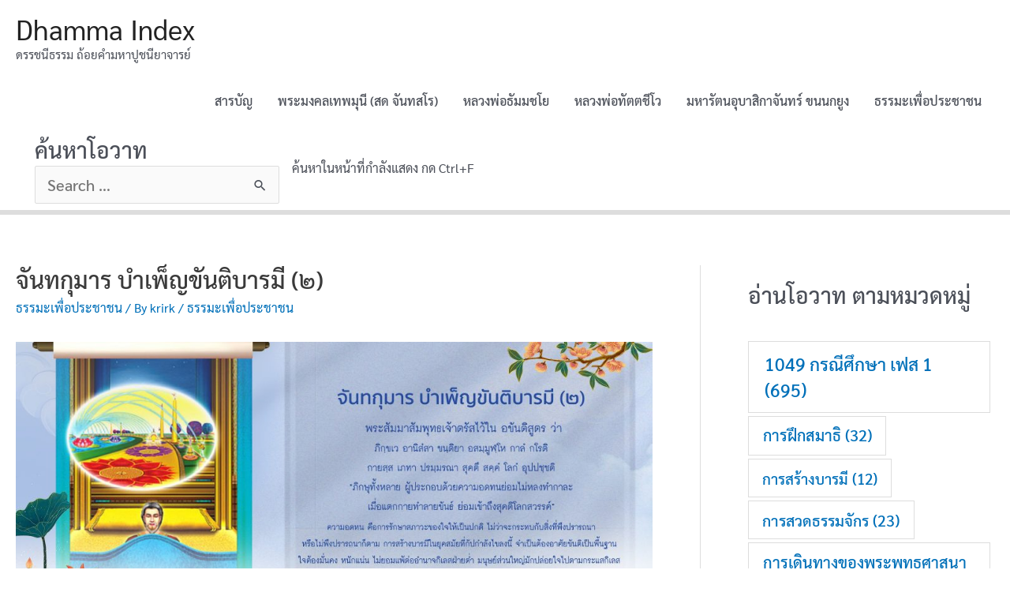

--- FILE ---
content_type: text/html; charset=UTF-8
request_url: https://www.dhammaindex.papalove.net/dhammaforpeople/16386/
body_size: 23752
content:
<!DOCTYPE html>
<html lang="en-US" prefix="og: https://ogp.me/ns#">
<head>
<meta charset="UTF-8">
<meta name="viewport" content="width=device-width, initial-scale=1">
<link rel="profile" href="https://gmpg.org/xfn/11">

	<style>img:is([sizes="auto" i], [sizes^="auto," i]) { contain-intrinsic-size: 3000px 1500px }</style>
	
<!-- Search Engine Optimization by Rank Math - https://s.rankmath.com/home -->
<title>จันทกุมาร บำเพ็ญขันติบารมี (๒) - Dhamma Index</title>
<meta name="description" content="จันทกุมาร บำเพ็ญขันติบารมี (๒)"/>
<meta name="robots" content="index, follow, max-snippet:-1, max-video-preview:-1, max-image-preview:large"/>
<link rel="canonical" href="https://www.dhammaindex.papalove.net/dhammaforpeople/16386/" />
<meta property="og:locale" content="en_US" />
<meta property="og:type" content="article" />
<meta property="og:title" content="จันทกุมาร บำเพ็ญขันติบารมี (๒) - Dhamma Index" />
<meta property="og:description" content="จันทกุมาร บำเพ็ญขันติบารมี (๒)" />
<meta property="og:url" content="https://www.dhammaindex.papalove.net/dhammaforpeople/16386/" />
<meta property="og:site_name" content="Dhamma Index" />
<meta property="article:tag" content="ธรรมะเพื่อประชาชน" />
<meta property="article:section" content="ธรรมะเพื่อประชาชน" />
<meta property="og:updated_time" content="2022-10-08T23:17:46+07:00" />
<meta property="og:image" content="https://www.dhammaindex.papalove.net/wp-content/uploads/2022/01/LINE_ALBUM_๒-ธรรมะเพื่อประชาชน-ฉบับศาสดาเอกของโล_36-1024x576.jpg" />
<meta property="og:image:secure_url" content="https://www.dhammaindex.papalove.net/wp-content/uploads/2022/01/LINE_ALBUM_๒-ธรรมะเพื่อประชาชน-ฉบับศาสดาเอกของโล_36-1024x576.jpg" />
<meta property="og:image:width" content="1024" />
<meta property="og:image:height" content="576" />
<meta property="og:image:alt" content="จันทกุมาร บำเพ็ญขันติบารมี (๒)" />
<meta property="og:image:type" content="image/jpeg" />
<meta property="article:published_time" content="2022-01-31T20:34:52+07:00" />
<meta property="article:modified_time" content="2022-10-08T23:17:46+07:00" />
<meta name="twitter:card" content="summary_large_image" />
<meta name="twitter:title" content="จันทกุมาร บำเพ็ญขันติบารมี (๒) - Dhamma Index" />
<meta name="twitter:description" content="จันทกุมาร บำเพ็ญขันติบารมี (๒)" />
<meta name="twitter:image" content="https://www.dhammaindex.papalove.net/wp-content/uploads/2022/01/LINE_ALBUM_๒-ธรรมะเพื่อประชาชน-ฉบับศาสดาเอกของโล_36-1024x576.jpg" />
<script type="application/ld+json" class="rank-math-schema">{"@context":"https://schema.org","@graph":[{"@type":["Person","Organization"],"@id":"https://www.dhammaindex.papalove.net/#person","name":"Dhamma Index"},{"@type":"WebSite","@id":"https://www.dhammaindex.papalove.net/#website","url":"https://www.dhammaindex.papalove.net","name":"Dhamma Index","publisher":{"@id":"https://www.dhammaindex.papalove.net/#person"},"inLanguage":"en-US"},{"@type":"ImageObject","@id":"https://www.dhammaindex.papalove.net/wp-content/uploads/2022/01/LINE_ALBUM_\u0e52-\u0e18\u0e23\u0e23\u0e21\u0e30\u0e40\u0e1e\u0e37\u0e48\u0e2d\u0e1b\u0e23\u0e30\u0e0a\u0e32\u0e0a\u0e19-\u0e09\u0e1a\u0e31\u0e1a\u0e28\u0e32\u0e2a\u0e14\u0e32\u0e40\u0e2d\u0e01\u0e02\u0e2d\u0e07\u0e42\u0e25_36-1024x576.jpg","url":"https://www.dhammaindex.papalove.net/wp-content/uploads/2022/01/LINE_ALBUM_\u0e52-\u0e18\u0e23\u0e23\u0e21\u0e30\u0e40\u0e1e\u0e37\u0e48\u0e2d\u0e1b\u0e23\u0e30\u0e0a\u0e32\u0e0a\u0e19-\u0e09\u0e1a\u0e31\u0e1a\u0e28\u0e32\u0e2a\u0e14\u0e32\u0e40\u0e2d\u0e01\u0e02\u0e2d\u0e07\u0e42\u0e25_36-1024x576.jpg","width":"200","height":"200","inLanguage":"en-US"},{"@type":"BreadcrumbList","@id":"https://www.dhammaindex.papalove.net/dhammaforpeople/16386/#breadcrumb","itemListElement":[{"@type":"ListItem","position":"1","item":{"@id":"https://www.dhammaindex.papalove.net","name":"Home"}},{"@type":"ListItem","position":"2","item":{"@id":"https://www.dhammaindex.papalove.net/category/dhammaforpeople/","name":"\u0e18\u0e23\u0e23\u0e21\u0e30\u0e40\u0e1e\u0e37\u0e48\u0e2d\u0e1b\u0e23\u0e30\u0e0a\u0e32\u0e0a\u0e19"}},{"@type":"ListItem","position":"3","item":{"@id":"https://www.dhammaindex.papalove.net/dhammaforpeople/16386/","name":"\u0e08\u0e31\u0e19\u0e17\u0e01\u0e38\u0e21\u0e32\u0e23 \u0e1a\u0e33\u0e40\u0e1e\u0e47\u0e0d\u0e02\u0e31\u0e19\u0e15\u0e34\u0e1a\u0e32\u0e23\u0e21\u0e35 (\u0e52)"}}]},{"@type":"WebPage","@id":"https://www.dhammaindex.papalove.net/dhammaforpeople/16386/#webpage","url":"https://www.dhammaindex.papalove.net/dhammaforpeople/16386/","name":"\u0e08\u0e31\u0e19\u0e17\u0e01\u0e38\u0e21\u0e32\u0e23 \u0e1a\u0e33\u0e40\u0e1e\u0e47\u0e0d\u0e02\u0e31\u0e19\u0e15\u0e34\u0e1a\u0e32\u0e23\u0e21\u0e35 (\u0e52) - Dhamma Index","datePublished":"2022-01-31T20:34:52+07:00","dateModified":"2022-10-08T23:17:46+07:00","isPartOf":{"@id":"https://www.dhammaindex.papalove.net/#website"},"primaryImageOfPage":{"@id":"https://www.dhammaindex.papalove.net/wp-content/uploads/2022/01/LINE_ALBUM_\u0e52-\u0e18\u0e23\u0e23\u0e21\u0e30\u0e40\u0e1e\u0e37\u0e48\u0e2d\u0e1b\u0e23\u0e30\u0e0a\u0e32\u0e0a\u0e19-\u0e09\u0e1a\u0e31\u0e1a\u0e28\u0e32\u0e2a\u0e14\u0e32\u0e40\u0e2d\u0e01\u0e02\u0e2d\u0e07\u0e42\u0e25_36-1024x576.jpg"},"inLanguage":"en-US","breadcrumb":{"@id":"https://www.dhammaindex.papalove.net/dhammaforpeople/16386/#breadcrumb"}},{"@type":"Person","@id":"https://www.dhammaindex.papalove.net/author/krirk/","name":"krirk","url":"https://www.dhammaindex.papalove.net/author/krirk/","image":{"@type":"ImageObject","@id":"https://secure.gravatar.com/avatar/86e8d625a816bdaa9d8f923a158308e430f2800588a255f2d67fbf2e8a3f6a1a?s=96&amp;d=mm&amp;r=g","url":"https://secure.gravatar.com/avatar/86e8d625a816bdaa9d8f923a158308e430f2800588a255f2d67fbf2e8a3f6a1a?s=96&amp;d=mm&amp;r=g","caption":"krirk","inLanguage":"en-US"}},{"@type":"BlogPosting","headline":"\u0e08\u0e31\u0e19\u0e17\u0e01\u0e38\u0e21\u0e32\u0e23 \u0e1a\u0e33\u0e40\u0e1e\u0e47\u0e0d\u0e02\u0e31\u0e19\u0e15\u0e34\u0e1a\u0e32\u0e23\u0e21\u0e35 (\u0e52) - Dhamma Index","datePublished":"2022-01-31T20:34:52+07:00","dateModified":"2022-10-08T23:17:46+07:00","articleSection":"\u0e18\u0e23\u0e23\u0e21\u0e30\u0e40\u0e1e\u0e37\u0e48\u0e2d\u0e1b\u0e23\u0e30\u0e0a\u0e32\u0e0a\u0e19","author":{"@id":"https://www.dhammaindex.papalove.net/author/krirk/"},"publisher":{"@id":"https://www.dhammaindex.papalove.net/#person"},"description":"\u0e08\u0e31\u0e19\u0e17\u0e01\u0e38\u0e21\u0e32\u0e23 \u0e1a\u0e33\u0e40\u0e1e\u0e47\u0e0d\u0e02\u0e31\u0e19\u0e15\u0e34\u0e1a\u0e32\u0e23\u0e21\u0e35 (\u0e52)","name":"\u0e08\u0e31\u0e19\u0e17\u0e01\u0e38\u0e21\u0e32\u0e23 \u0e1a\u0e33\u0e40\u0e1e\u0e47\u0e0d\u0e02\u0e31\u0e19\u0e15\u0e34\u0e1a\u0e32\u0e23\u0e21\u0e35 (\u0e52) - Dhamma Index","@id":"https://www.dhammaindex.papalove.net/dhammaforpeople/16386/#richSnippet","isPartOf":{"@id":"https://www.dhammaindex.papalove.net/dhammaforpeople/16386/#webpage"},"image":{"@id":"https://www.dhammaindex.papalove.net/wp-content/uploads/2022/01/LINE_ALBUM_\u0e52-\u0e18\u0e23\u0e23\u0e21\u0e30\u0e40\u0e1e\u0e37\u0e48\u0e2d\u0e1b\u0e23\u0e30\u0e0a\u0e32\u0e0a\u0e19-\u0e09\u0e1a\u0e31\u0e1a\u0e28\u0e32\u0e2a\u0e14\u0e32\u0e40\u0e2d\u0e01\u0e02\u0e2d\u0e07\u0e42\u0e25_36-1024x576.jpg"},"inLanguage":"en-US","mainEntityOfPage":{"@id":"https://www.dhammaindex.papalove.net/dhammaforpeople/16386/#webpage"}}]}</script>
<!-- /Rank Math WordPress SEO plugin -->

<link rel='dns-prefetch' href='//fonts.googleapis.com' />
<link rel="alternate" type="application/rss+xml" title="Dhamma Index &raquo; Feed" href="https://www.dhammaindex.papalove.net/feed/" />
<link rel="alternate" type="application/rss+xml" title="Dhamma Index &raquo; Comments Feed" href="https://www.dhammaindex.papalove.net/comments/feed/" />
<link rel="alternate" type="application/rss+xml" title="Dhamma Index &raquo; จันทกุมาร บำเพ็ญขันติบารมี (๒) Comments Feed" href="https://www.dhammaindex.papalove.net/dhammaforpeople/16386/feed/" />
<script>
window._wpemojiSettings = {"baseUrl":"https:\/\/s.w.org\/images\/core\/emoji\/16.0.1\/72x72\/","ext":".png","svgUrl":"https:\/\/s.w.org\/images\/core\/emoji\/16.0.1\/svg\/","svgExt":".svg","source":{"concatemoji":"https:\/\/www.dhammaindex.papalove.net\/wp-includes\/js\/wp-emoji-release.min.js?ver=6.8.2"}};
/*! This file is auto-generated */
!function(s,n){var o,i,e;function c(e){try{var t={supportTests:e,timestamp:(new Date).valueOf()};sessionStorage.setItem(o,JSON.stringify(t))}catch(e){}}function p(e,t,n){e.clearRect(0,0,e.canvas.width,e.canvas.height),e.fillText(t,0,0);var t=new Uint32Array(e.getImageData(0,0,e.canvas.width,e.canvas.height).data),a=(e.clearRect(0,0,e.canvas.width,e.canvas.height),e.fillText(n,0,0),new Uint32Array(e.getImageData(0,0,e.canvas.width,e.canvas.height).data));return t.every(function(e,t){return e===a[t]})}function u(e,t){e.clearRect(0,0,e.canvas.width,e.canvas.height),e.fillText(t,0,0);for(var n=e.getImageData(16,16,1,1),a=0;a<n.data.length;a++)if(0!==n.data[a])return!1;return!0}function f(e,t,n,a){switch(t){case"flag":return n(e,"\ud83c\udff3\ufe0f\u200d\u26a7\ufe0f","\ud83c\udff3\ufe0f\u200b\u26a7\ufe0f")?!1:!n(e,"\ud83c\udde8\ud83c\uddf6","\ud83c\udde8\u200b\ud83c\uddf6")&&!n(e,"\ud83c\udff4\udb40\udc67\udb40\udc62\udb40\udc65\udb40\udc6e\udb40\udc67\udb40\udc7f","\ud83c\udff4\u200b\udb40\udc67\u200b\udb40\udc62\u200b\udb40\udc65\u200b\udb40\udc6e\u200b\udb40\udc67\u200b\udb40\udc7f");case"emoji":return!a(e,"\ud83e\udedf")}return!1}function g(e,t,n,a){var r="undefined"!=typeof WorkerGlobalScope&&self instanceof WorkerGlobalScope?new OffscreenCanvas(300,150):s.createElement("canvas"),o=r.getContext("2d",{willReadFrequently:!0}),i=(o.textBaseline="top",o.font="600 32px Arial",{});return e.forEach(function(e){i[e]=t(o,e,n,a)}),i}function t(e){var t=s.createElement("script");t.src=e,t.defer=!0,s.head.appendChild(t)}"undefined"!=typeof Promise&&(o="wpEmojiSettingsSupports",i=["flag","emoji"],n.supports={everything:!0,everythingExceptFlag:!0},e=new Promise(function(e){s.addEventListener("DOMContentLoaded",e,{once:!0})}),new Promise(function(t){var n=function(){try{var e=JSON.parse(sessionStorage.getItem(o));if("object"==typeof e&&"number"==typeof e.timestamp&&(new Date).valueOf()<e.timestamp+604800&&"object"==typeof e.supportTests)return e.supportTests}catch(e){}return null}();if(!n){if("undefined"!=typeof Worker&&"undefined"!=typeof OffscreenCanvas&&"undefined"!=typeof URL&&URL.createObjectURL&&"undefined"!=typeof Blob)try{var e="postMessage("+g.toString()+"("+[JSON.stringify(i),f.toString(),p.toString(),u.toString()].join(",")+"));",a=new Blob([e],{type:"text/javascript"}),r=new Worker(URL.createObjectURL(a),{name:"wpTestEmojiSupports"});return void(r.onmessage=function(e){c(n=e.data),r.terminate(),t(n)})}catch(e){}c(n=g(i,f,p,u))}t(n)}).then(function(e){for(var t in e)n.supports[t]=e[t],n.supports.everything=n.supports.everything&&n.supports[t],"flag"!==t&&(n.supports.everythingExceptFlag=n.supports.everythingExceptFlag&&n.supports[t]);n.supports.everythingExceptFlag=n.supports.everythingExceptFlag&&!n.supports.flag,n.DOMReady=!1,n.readyCallback=function(){n.DOMReady=!0}}).then(function(){return e}).then(function(){var e;n.supports.everything||(n.readyCallback(),(e=n.source||{}).concatemoji?t(e.concatemoji):e.wpemoji&&e.twemoji&&(t(e.twemoji),t(e.wpemoji)))}))}((window,document),window._wpemojiSettings);
</script>
<link rel='stylesheet' id='astra-theme-css-css' href='https://www.dhammaindex.papalove.net/wp-content/themes/astra/assets/css/minified/style.min.css?ver=3.9.2' media='all' />
<style id='astra-theme-css-inline-css'>
.ast-no-sidebar .entry-content .alignfull {margin-left: calc( -50vw + 50%);margin-right: calc( -50vw + 50%);max-width: 100vw;width: 100vw;}.ast-no-sidebar .entry-content .alignwide {margin-left: calc(-41vw + 50%);margin-right: calc(-41vw + 50%);max-width: unset;width: unset;}.ast-no-sidebar .entry-content .alignfull .alignfull,.ast-no-sidebar .entry-content .alignfull .alignwide,.ast-no-sidebar .entry-content .alignwide .alignfull,.ast-no-sidebar .entry-content .alignwide .alignwide,.ast-no-sidebar .entry-content .wp-block-column .alignfull,.ast-no-sidebar .entry-content .wp-block-column .alignwide{width: 100%;margin-left: auto;margin-right: auto;}.wp-block-gallery,.blocks-gallery-grid {margin: 0;}.wp-block-separator {max-width: 100px;}.wp-block-separator.is-style-wide,.wp-block-separator.is-style-dots {max-width: none;}.entry-content .has-2-columns .wp-block-column:first-child {padding-right: 10px;}.entry-content .has-2-columns .wp-block-column:last-child {padding-left: 10px;}@media (max-width: 782px) {.entry-content .wp-block-columns .wp-block-column {flex-basis: 100%;}.entry-content .has-2-columns .wp-block-column:first-child {padding-right: 0;}.entry-content .has-2-columns .wp-block-column:last-child {padding-left: 0;}}body .entry-content .wp-block-latest-posts {margin-left: 0;}body .entry-content .wp-block-latest-posts li {list-style: none;}.ast-no-sidebar .ast-container .entry-content .wp-block-latest-posts {margin-left: 0;}.ast-header-break-point .entry-content .alignwide {margin-left: auto;margin-right: auto;}.entry-content .blocks-gallery-item img {margin-bottom: auto;}.wp-block-pullquote {border-top: 4px solid #555d66;border-bottom: 4px solid #555d66;color: #40464d;}:root{--ast-container-default-xlg-padding:6.67em;--ast-container-default-lg-padding:5.67em;--ast-container-default-slg-padding:4.34em;--ast-container-default-md-padding:3.34em;--ast-container-default-sm-padding:6.67em;--ast-container-default-xs-padding:2.4em;--ast-container-default-xxs-padding:1.4em;}html{font-size:125%;}a,.page-title{color:var(--ast-global-color-0);}a:hover,a:focus{color:var(--ast-global-color-1);}body,button,input,select,textarea,.ast-button,.ast-custom-button{font-family:'Sarabun',sans-serif;font-weight:500;font-size:20px;font-size:1rem;}blockquote{color:var(--ast-global-color-3);}h1,.entry-content h1,h2,.entry-content h2,h3,.entry-content h3,h4,.entry-content h4,h5,.entry-content h5,h6,.entry-content h6,.site-title,.site-title a{font-family:'Sarabun',sans-serif;font-weight:400;}.site-title{font-size:35px;font-size:1.75rem;display:block;}header .custom-logo-link img{max-width:580px;}.astra-logo-svg{width:580px;}.ast-archive-description .ast-archive-title{font-size:40px;font-size:2rem;}.site-header .site-description{font-size:15px;font-size:0.75rem;display:block;}.entry-title{font-size:30px;font-size:1.5rem;}h1,.entry-content h1{font-size:40px;font-size:2rem;font-weight:400;font-family:'Sarabun',sans-serif;}h2,.entry-content h2{font-size:30px;font-size:1.5rem;font-family:'Sarabun',sans-serif;}h3,.entry-content h3{font-size:25px;font-size:1.25rem;font-family:'Sarabun',sans-serif;}h4,.entry-content h4{font-size:20px;font-size:1rem;font-family:'Sarabun',sans-serif;}h5,.entry-content h5{font-size:18px;font-size:0.9rem;font-family:'Sarabun',sans-serif;}h6,.entry-content h6{font-size:15px;font-size:0.75rem;font-family:'Sarabun',sans-serif;}.ast-single-post .entry-title,.page-title{font-size:30px;font-size:1.5rem;}::selection{background-color:var(--ast-global-color-0);color:#ffffff;}body,h1,.entry-title a,.entry-content h1,h2,.entry-content h2,h3,.entry-content h3,h4,.entry-content h4,h5,.entry-content h5,h6,.entry-content h6{color:var(--ast-global-color-3);}.tagcloud a:hover,.tagcloud a:focus,.tagcloud a.current-item{color:#ffffff;border-color:var(--ast-global-color-0);background-color:var(--ast-global-color-0);}input:focus,input[type="text"]:focus,input[type="email"]:focus,input[type="url"]:focus,input[type="password"]:focus,input[type="reset"]:focus,input[type="search"]:focus,textarea:focus{border-color:var(--ast-global-color-0);}input[type="radio"]:checked,input[type=reset],input[type="checkbox"]:checked,input[type="checkbox"]:hover:checked,input[type="checkbox"]:focus:checked,input[type=range]::-webkit-slider-thumb{border-color:var(--ast-global-color-0);background-color:var(--ast-global-color-0);box-shadow:none;}.site-footer a:hover + .post-count,.site-footer a:focus + .post-count{background:var(--ast-global-color-0);border-color:var(--ast-global-color-0);}.single .nav-links .nav-previous,.single .nav-links .nav-next{color:var(--ast-global-color-0);}.entry-meta,.entry-meta *{line-height:1.45;color:var(--ast-global-color-0);}.entry-meta a:hover,.entry-meta a:hover *,.entry-meta a:focus,.entry-meta a:focus *,.page-links > .page-link,.page-links .page-link:hover,.post-navigation a:hover{color:var(--ast-global-color-1);}#cat option,.secondary .calendar_wrap thead a,.secondary .calendar_wrap thead a:visited{color:var(--ast-global-color-0);}.secondary .calendar_wrap #today,.ast-progress-val span{background:var(--ast-global-color-0);}.secondary a:hover + .post-count,.secondary a:focus + .post-count{background:var(--ast-global-color-0);border-color:var(--ast-global-color-0);}.calendar_wrap #today > a{color:#ffffff;}.page-links .page-link,.single .post-navigation a{color:var(--ast-global-color-0);}.ast-header-break-point .main-header-bar .ast-button-wrap .menu-toggle{border-radius:6px;}.widget-title{font-size:28px;font-size:1.4rem;color:var(--ast-global-color-3);}#secondary,#secondary button,#secondary input,#secondary select,#secondary textarea{font-size:20px;font-size:1rem;}.main-header-menu .menu-link,.ast-header-custom-item a{color:var(--ast-global-color-3);}.main-header-menu .menu-item:hover > .menu-link,.main-header-menu .menu-item:hover > .ast-menu-toggle,.main-header-menu .ast-masthead-custom-menu-items a:hover,.main-header-menu .menu-item.focus > .menu-link,.main-header-menu .menu-item.focus > .ast-menu-toggle,.main-header-menu .current-menu-item > .menu-link,.main-header-menu .current-menu-ancestor > .menu-link,.main-header-menu .current-menu-item > .ast-menu-toggle,.main-header-menu .current-menu-ancestor > .ast-menu-toggle{color:var(--ast-global-color-0);}.header-main-layout-3 .ast-main-header-bar-alignment{margin-right:auto;}.header-main-layout-2 .site-header-section-left .ast-site-identity{text-align:left;}.ast-logo-title-inline .site-logo-img{padding-right:1em;}.ast-header-break-point .ast-mobile-menu-buttons-minimal.menu-toggle{background:transparent;color:var(--ast-global-color-0);}.ast-header-break-point .ast-mobile-menu-buttons-outline.menu-toggle{background:transparent;border:1px solid var(--ast-global-color-0);color:var(--ast-global-color-0);}.ast-header-break-point .ast-mobile-menu-buttons-fill.menu-toggle{background:var(--ast-global-color-0);}#secondary {margin: 4em 0 2.5em;word-break: break-word;line-height: 2;}#secondary li {margin-bottom: 0.25em;}#secondary li:last-child {margin-bottom: 0;}@media (max-width: 768px) {.js_active .ast-plain-container.ast-single-post #secondary {margin-top: 1.5em;}}.ast-separate-container.ast-two-container #secondary .widget {background-color: #fff;padding: 2em;margin-bottom: 2em;}@media (min-width: 993px) {.ast-left-sidebar #secondary {padding-right: 60px;}.ast-right-sidebar #secondary {padding-left: 60px;}}@media (max-width: 993px) {.ast-right-sidebar #secondary {padding-left: 30px;}.ast-left-sidebar #secondary {padding-right: 30px;}}.footer-adv .footer-adv-overlay{border-top-style:solid;border-top-color:#7a7a7a;}.wp-block-buttons.aligncenter{justify-content:center;}@media (max-width:921px){.ast-theme-transparent-header #primary,.ast-theme-transparent-header #secondary{padding:0;}}@media (max-width:921px){.ast-plain-container.ast-no-sidebar #primary{padding:0;}}.ast-plain-container.ast-no-sidebar #primary{margin-top:0;margin-bottom:0;}@media (min-width:1200px){.wp-block-group .has-background{padding:20px;}}@media (min-width:1200px){.ast-plain-container.ast-right-sidebar .entry-content .wp-block-group.alignwide,.ast-plain-container.ast-left-sidebar .entry-content .wp-block-group.alignwide,.ast-plain-container.ast-right-sidebar .entry-content .wp-block-group.alignfull,.ast-plain-container.ast-left-sidebar .entry-content .wp-block-group.alignfull{padding-left:20px;padding-right:20px;}}@media (min-width:1200px){.wp-block-cover-image.alignwide .wp-block-cover__inner-container,.wp-block-cover.alignwide .wp-block-cover__inner-container,.wp-block-cover-image.alignfull .wp-block-cover__inner-container,.wp-block-cover.alignfull .wp-block-cover__inner-container{width:100%;}}.wp-block-columns{margin-bottom:unset;}.wp-block-image.size-full{margin:2rem 0;}.wp-block-separator.has-background{padding:0;}.wp-block-gallery{margin-bottom:1.6em;}.wp-block-group{padding-top:4em;padding-bottom:4em;}.wp-block-group__inner-container .wp-block-columns:last-child,.wp-block-group__inner-container :last-child,.wp-block-table table{margin-bottom:0;}.blocks-gallery-grid{width:100%;}.wp-block-navigation-link__content{padding:5px 0;}.wp-block-group .wp-block-group .has-text-align-center,.wp-block-group .wp-block-column .has-text-align-center{max-width:100%;}.has-text-align-center{margin:0 auto;}@media (min-width:1200px){.wp-block-cover__inner-container,.alignwide .wp-block-group__inner-container,.alignfull .wp-block-group__inner-container{max-width:1200px;margin:0 auto;}.wp-block-group.alignnone,.wp-block-group.aligncenter,.wp-block-group.alignleft,.wp-block-group.alignright,.wp-block-group.alignwide,.wp-block-columns.alignwide{margin:2rem 0 1rem 0;}}@media (max-width:1200px){.wp-block-group{padding:3em;}.wp-block-group .wp-block-group{padding:1.5em;}.wp-block-columns,.wp-block-column{margin:1rem 0;}}@media (min-width:921px){.wp-block-columns .wp-block-group{padding:2em;}}@media (max-width:544px){.wp-block-cover-image .wp-block-cover__inner-container,.wp-block-cover .wp-block-cover__inner-container{width:unset;}.wp-block-cover,.wp-block-cover-image{padding:2em 0;}.wp-block-group,.wp-block-cover{padding:2em;}.wp-block-media-text__media img,.wp-block-media-text__media video{width:unset;max-width:100%;}.wp-block-media-text.has-background .wp-block-media-text__content{padding:1em;}}.wp-block-image.aligncenter{margin-left:auto;margin-right:auto;}.wp-block-table.aligncenter{margin-left:auto;margin-right:auto;}@media (min-width:544px){.entry-content .wp-block-media-text.has-media-on-the-right .wp-block-media-text__content{padding:0 8% 0 0;}.entry-content .wp-block-media-text .wp-block-media-text__content{padding:0 0 0 8%;}.ast-plain-container .site-content .entry-content .has-custom-content-position.is-position-bottom-left > *,.ast-plain-container .site-content .entry-content .has-custom-content-position.is-position-bottom-right > *,.ast-plain-container .site-content .entry-content .has-custom-content-position.is-position-top-left > *,.ast-plain-container .site-content .entry-content .has-custom-content-position.is-position-top-right > *,.ast-plain-container .site-content .entry-content .has-custom-content-position.is-position-center-right > *,.ast-plain-container .site-content .entry-content .has-custom-content-position.is-position-center-left > *{margin:0;}}@media (max-width:544px){.entry-content .wp-block-media-text .wp-block-media-text__content{padding:8% 0;}.wp-block-media-text .wp-block-media-text__media img{width:auto;max-width:100%;}}@media (max-width:921px){.ast-separate-container #primary,.ast-separate-container #secondary{padding:1.5em 0;}#primary,#secondary{padding:1.5em 0;margin:0;}.ast-left-sidebar #content > .ast-container{display:flex;flex-direction:column-reverse;width:100%;}.ast-separate-container .ast-article-post,.ast-separate-container .ast-article-single{padding:1.5em 2.14em;}.ast-author-box img.avatar{margin:20px 0 0 0;}}@media (max-width:921px){#secondary.secondary{padding-top:0;}.ast-separate-container.ast-right-sidebar #secondary{padding-left:1em;padding-right:1em;}.ast-separate-container.ast-two-container #secondary{padding-left:0;padding-right:0;}.ast-page-builder-template .entry-header #secondary,.ast-page-builder-template #secondary{margin-top:1.5em;}}@media (max-width:921px){.ast-right-sidebar #primary{padding-right:0;}.ast-page-builder-template.ast-left-sidebar #secondary,.ast-page-builder-template.ast-right-sidebar #secondary{padding-right:20px;padding-left:20px;}.ast-right-sidebar #secondary,.ast-left-sidebar #primary{padding-left:0;}.ast-left-sidebar #secondary{padding-right:0;}}@media (min-width:922px){.ast-separate-container.ast-right-sidebar #primary,.ast-separate-container.ast-left-sidebar #primary{border:0;}.search-no-results.ast-separate-container #primary{margin-bottom:4em;}}@media (min-width:922px){.ast-right-sidebar #primary{border-right:1px solid var(--ast-border-color);}.ast-left-sidebar #primary{border-left:1px solid var(--ast-border-color);}.ast-right-sidebar #secondary{border-left:1px solid var(--ast-border-color);margin-left:-1px;}.ast-left-sidebar #secondary{border-right:1px solid var(--ast-border-color);margin-right:-1px;}.ast-separate-container.ast-two-container.ast-right-sidebar #secondary{padding-left:30px;padding-right:0;}.ast-separate-container.ast-two-container.ast-left-sidebar #secondary{padding-right:30px;padding-left:0;}.ast-separate-container.ast-right-sidebar #secondary,.ast-separate-container.ast-left-sidebar #secondary{border:0;margin-left:auto;margin-right:auto;}.ast-separate-container.ast-two-container #secondary .widget:last-child{margin-bottom:0;}}.wp-block-button .wp-block-button__link{color:#ffffff;}.wp-block-button .wp-block-button__link:hover,.wp-block-button .wp-block-button__link:focus{color:#ffffff;background-color:var(--ast-global-color-1);border-color:var(--ast-global-color-1);}.wp-block-button .wp-block-button__link{border-top-width:0;border-right-width:0;border-left-width:0;border-bottom-width:0;border-color:var(--ast-global-color-0);background-color:var(--ast-global-color-0);color:#ffffff;font-family:inherit;font-weight:inherit;line-height:1;border-radius:2px;padding-top:10px;padding-right:40px;padding-bottom:10px;padding-left:40px;}.menu-toggle,button,.ast-button,.ast-custom-button,.button,input#submit,input[type="button"],input[type="submit"],input[type="reset"]{border-style:solid;border-top-width:0;border-right-width:0;border-left-width:0;border-bottom-width:0;color:#ffffff;border-color:var(--ast-global-color-0);background-color:var(--ast-global-color-0);border-radius:2px;padding-top:10px;padding-right:40px;padding-bottom:10px;padding-left:40px;font-family:inherit;font-weight:inherit;line-height:1;}button:focus,.menu-toggle:hover,button:hover,.ast-button:hover,.ast-custom-button:hover .button:hover,.ast-custom-button:hover ,input[type=reset]:hover,input[type=reset]:focus,input#submit:hover,input#submit:focus,input[type="button"]:hover,input[type="button"]:focus,input[type="submit"]:hover,input[type="submit"]:focus{color:#ffffff;background-color:var(--ast-global-color-1);border-color:var(--ast-global-color-1);}@media (min-width:544px){.ast-container{max-width:100%;}}@media (max-width:544px){.ast-separate-container .ast-article-post,.ast-separate-container .ast-article-single,.ast-separate-container .comments-title,.ast-separate-container .ast-archive-description{padding:1.5em 1em;}.ast-separate-container #content .ast-container{padding-left:0.54em;padding-right:0.54em;}.ast-separate-container .ast-comment-list li.depth-1{padding:1.5em 1em;margin-bottom:1.5em;}.ast-separate-container .ast-comment-list .bypostauthor{padding:.5em;}.ast-search-menu-icon.ast-dropdown-active .search-field{width:170px;}.ast-separate-container #secondary{padding-top:0;}.ast-separate-container.ast-two-container #secondary .widget{margin-bottom:1.5em;padding-left:1em;padding-right:1em;}.site-branding img,.site-header .site-logo-img .custom-logo-link img{max-width:100%;}}@media (max-width:921px){.ast-mobile-header-stack .main-header-bar .ast-search-menu-icon{display:inline-block;}.ast-header-break-point.ast-header-custom-item-outside .ast-mobile-header-stack .main-header-bar .ast-search-icon{margin:0;}.ast-comment-avatar-wrap img{max-width:2.5em;}.ast-separate-container .ast-comment-list li.depth-1{padding:1.5em 2.14em;}.ast-separate-container .comment-respond{padding:2em 2.14em;}.ast-comment-meta{padding:0 1.8888em 1.3333em;}}.ast-no-sidebar.ast-separate-container .entry-content .alignfull {margin-left: -6.67em;margin-right: -6.67em;width: auto;}@media (max-width: 1200px) {.ast-no-sidebar.ast-separate-container .entry-content .alignfull {margin-left: -2.4em;margin-right: -2.4em;}}@media (max-width: 768px) {.ast-no-sidebar.ast-separate-container .entry-content .alignfull {margin-left: -2.14em;margin-right: -2.14em;}}@media (max-width: 544px) {.ast-no-sidebar.ast-separate-container .entry-content .alignfull {margin-left: -1em;margin-right: -1em;}}.ast-no-sidebar.ast-separate-container .entry-content .alignwide {margin-left: -20px;margin-right: -20px;}.ast-no-sidebar.ast-separate-container .entry-content .wp-block-column .alignfull,.ast-no-sidebar.ast-separate-container .entry-content .wp-block-column .alignwide {margin-left: auto;margin-right: auto;width: 100%;}@media (max-width:921px){.site-title{display:block;}.ast-archive-description .ast-archive-title{font-size:40px;}.site-header .site-description{display:block;}.entry-title{font-size:30px;}h1,.entry-content h1{font-size:30px;}h2,.entry-content h2{font-size:25px;}h3,.entry-content h3{font-size:20px;}.ast-single-post .entry-title,.page-title{font-size:30px;}}@media (max-width:544px){.site-title{display:block;}.ast-archive-description .ast-archive-title{font-size:40px;}.site-header .site-description{display:block;}.entry-title{font-size:30px;}h1,.entry-content h1{font-size:30px;}h2,.entry-content h2{font-size:25px;}h3,.entry-content h3{font-size:20px;}.ast-single-post .entry-title,.page-title{font-size:30px;}header .custom-logo-link img,.ast-header-break-point .site-branding img,.ast-header-break-point .custom-logo-link img{max-width:592px;}.astra-logo-svg{width:592px;}.ast-header-break-point .site-logo-img .custom-mobile-logo-link img{max-width:592px;}}@media (max-width:921px){html{font-size:114%;}}@media (max-width:544px){html{font-size:114%;}}@media (min-width:922px){.ast-container{max-width:1440px;}}@font-face {font-family: "Astra";src: url(https://www.dhammaindex.papalove.net/wp-content/themes/astra/assets/fonts/astra.woff) format("woff"),url(https://www.dhammaindex.papalove.net/wp-content/themes/astra/assets/fonts/astra.ttf) format("truetype"),url(https://www.dhammaindex.papalove.net/wp-content/themes/astra/assets/fonts/astra.svg#astra) format("svg");font-weight: normal;font-style: normal;font-display: fallback;}@media (max-width:460px) {.main-header-bar .main-header-bar-navigation{display:none;}}@media (min-width:922px){.blog .site-content > .ast-container,.archive .site-content > .ast-container,.search .site-content > .ast-container{max-width:1400px;}}@media (min-width:922px){.single-post .site-content > .ast-container{max-width:1390px;}}.ast-desktop .main-header-menu.submenu-with-border .sub-menu,.ast-desktop .main-header-menu.submenu-with-border .astra-full-megamenu-wrapper{border-color:var(--ast-global-color-0);}.ast-desktop .main-header-menu.submenu-with-border .sub-menu{border-top-width:0px;border-right-width:0px;border-left-width:0px;border-bottom-width:0px;border-style:solid;}.ast-desktop .main-header-menu.submenu-with-border .sub-menu .sub-menu{top:-0px;}.ast-desktop .main-header-menu.submenu-with-border .sub-menu .menu-link,.ast-desktop .main-header-menu.submenu-with-border .children .menu-link{border-bottom-width:0px;border-style:solid;border-color:#eaeaea;}@media (min-width:922px){.main-header-menu .sub-menu .menu-item.ast-left-align-sub-menu:hover > .sub-menu,.main-header-menu .sub-menu .menu-item.ast-left-align-sub-menu.focus > .sub-menu{margin-left:-0px;}}.ast-small-footer{border-top-style:solid;border-top-width:1px;border-top-color:#7a7a7a;}.ast-small-footer-wrap{text-align:center;}.ast-header-widget-area {line-height: 1.65;}.ast-header-widget-area .widget-title,.ast-header-widget-area .no-widget-text {margin-bottom: 0;}.ast-header-widget-area .widget {margin: .5em;display: inline-block;vertical-align: middle;}.ast-header-widget-area .widget p {margin-bottom: 0;}.ast-header-widget-area .widget ul {position: static;border: 0;width: auto;}.ast-header-widget-area .widget ul a {border: 0;}.ast-header-widget-area .widget.widget_search .search-field,.ast-header-widget-area .widget.widget_search .search-field:focus {padding: 10px 45px 10px 15px;}.ast-header-widget-area .widget:last-child {margin-bottom: 0.5em;margin-right: 0;}.submenu-with-border .ast-header-widget-area .widget ul {position: static;border: 0;width: auto;}.submenu-with-border .ast-header-widget-area .widget ul a {border: 0;}.ast-header-break-point .ast-header-widget-area .widget {margin: .5em 0;display: block;}.ast-header-break-point.ast-header-custom-item-inside .main-header-bar .main-header-bar-navigation .ast-search-icon {display: none;}.ast-header-break-point.ast-header-custom-item-inside .main-header-bar .ast-search-menu-icon .search-form {padding: 0;display: block;overflow: hidden;}.ast-header-break-point .ast-header-custom-item .widget:last-child {margin-bottom: 1em;}.ast-header-custom-item .widget {margin: 0.5em;display: inline-block;vertical-align: middle;}.ast-header-custom-item .widget p {margin-bottom: 0;}.ast-header-custom-item .widget li {width: auto;}.ast-header-custom-item-inside .button-custom-menu-item .menu-link {display: none;}.ast-header-custom-item-inside.ast-header-break-point .button-custom-menu-item .ast-custom-button-link {display: none;}.ast-header-custom-item-inside.ast-header-break-point .button-custom-menu-item .menu-link {display: block;}.ast-header-break-point.ast-header-custom-item-outside .main-header-bar .ast-search-icon {margin-right: 1em;}.ast-header-break-point.ast-header-custom-item-inside .main-header-bar .ast-search-menu-icon .search-field,.ast-header-break-point.ast-header-custom-item-inside .main-header-bar .ast-search-menu-icon.ast-inline-search .search-field {width: 100%;padding-right: 5.5em;}.ast-header-break-point.ast-header-custom-item-inside .main-header-bar .ast-search-menu-icon .search-submit {display: block;position: absolute;height: 100%;top: 0;right: 0;padding: 0 1em;border-radius: 0;}.ast-header-break-point .ast-header-custom-item .ast-masthead-custom-menu-items {padding-left: 20px;padding-right: 20px;margin-bottom: 1em;margin-top: 1em;}.ast-header-custom-item-inside.ast-header-break-point .button-custom-menu-item {padding-left: 0;padding-right: 0;margin-top: 0;margin-bottom: 0;}.astra-icon-down_arrow::after {content: "\e900";font-family: Astra;}.astra-icon-close::after {content: "\e5cd";font-family: Astra;}.astra-icon-drag_handle::after {content: "\e25d";font-family: Astra;}.astra-icon-format_align_justify::after {content: "\e235";font-family: Astra;}.astra-icon-menu::after {content: "\e5d2";font-family: Astra;}.astra-icon-reorder::after {content: "\e8fe";font-family: Astra;}.astra-icon-search::after {content: "\e8b6";font-family: Astra;}.astra-icon-zoom_in::after {content: "\e56b";font-family: Astra;}.astra-icon-check-circle::after {content: "\e901";font-family: Astra;}.astra-icon-shopping-cart::after {content: "\f07a";font-family: Astra;}.astra-icon-shopping-bag::after {content: "\f290";font-family: Astra;}.astra-icon-shopping-basket::after {content: "\f291";font-family: Astra;}.astra-icon-circle-o::after {content: "\e903";font-family: Astra;}.astra-icon-certificate::after {content: "\e902";font-family: Astra;}blockquote {padding: 1.2em;}:root .has-ast-global-color-0-color{color:var(--ast-global-color-0);}:root .has-ast-global-color-0-background-color{background-color:var(--ast-global-color-0);}:root .wp-block-button .has-ast-global-color-0-color{color:var(--ast-global-color-0);}:root .wp-block-button .has-ast-global-color-0-background-color{background-color:var(--ast-global-color-0);}:root .has-ast-global-color-1-color{color:var(--ast-global-color-1);}:root .has-ast-global-color-1-background-color{background-color:var(--ast-global-color-1);}:root .wp-block-button .has-ast-global-color-1-color{color:var(--ast-global-color-1);}:root .wp-block-button .has-ast-global-color-1-background-color{background-color:var(--ast-global-color-1);}:root .has-ast-global-color-2-color{color:var(--ast-global-color-2);}:root .has-ast-global-color-2-background-color{background-color:var(--ast-global-color-2);}:root .wp-block-button .has-ast-global-color-2-color{color:var(--ast-global-color-2);}:root .wp-block-button .has-ast-global-color-2-background-color{background-color:var(--ast-global-color-2);}:root .has-ast-global-color-3-color{color:var(--ast-global-color-3);}:root .has-ast-global-color-3-background-color{background-color:var(--ast-global-color-3);}:root .wp-block-button .has-ast-global-color-3-color{color:var(--ast-global-color-3);}:root .wp-block-button .has-ast-global-color-3-background-color{background-color:var(--ast-global-color-3);}:root .has-ast-global-color-4-color{color:var(--ast-global-color-4);}:root .has-ast-global-color-4-background-color{background-color:var(--ast-global-color-4);}:root .wp-block-button .has-ast-global-color-4-color{color:var(--ast-global-color-4);}:root .wp-block-button .has-ast-global-color-4-background-color{background-color:var(--ast-global-color-4);}:root .has-ast-global-color-5-color{color:var(--ast-global-color-5);}:root .has-ast-global-color-5-background-color{background-color:var(--ast-global-color-5);}:root .wp-block-button .has-ast-global-color-5-color{color:var(--ast-global-color-5);}:root .wp-block-button .has-ast-global-color-5-background-color{background-color:var(--ast-global-color-5);}:root .has-ast-global-color-6-color{color:var(--ast-global-color-6);}:root .has-ast-global-color-6-background-color{background-color:var(--ast-global-color-6);}:root .wp-block-button .has-ast-global-color-6-color{color:var(--ast-global-color-6);}:root .wp-block-button .has-ast-global-color-6-background-color{background-color:var(--ast-global-color-6);}:root .has-ast-global-color-7-color{color:var(--ast-global-color-7);}:root .has-ast-global-color-7-background-color{background-color:var(--ast-global-color-7);}:root .wp-block-button .has-ast-global-color-7-color{color:var(--ast-global-color-7);}:root .wp-block-button .has-ast-global-color-7-background-color{background-color:var(--ast-global-color-7);}:root .has-ast-global-color-8-color{color:var(--ast-global-color-8);}:root .has-ast-global-color-8-background-color{background-color:var(--ast-global-color-8);}:root .wp-block-button .has-ast-global-color-8-color{color:var(--ast-global-color-8);}:root .wp-block-button .has-ast-global-color-8-background-color{background-color:var(--ast-global-color-8);}:root{--ast-global-color-0:#0170B9;--ast-global-color-1:#3a3a3a;--ast-global-color-2:#3a3a3a;--ast-global-color-3:#4B4F58;--ast-global-color-4:#F5F5F5;--ast-global-color-5:#FFFFFF;--ast-global-color-6:#E5E5E5;--ast-global-color-7:#424242;--ast-global-color-8:#000000;}:root {--ast-border-color : #dddddd;}.ast-breadcrumbs .trail-browse,.ast-breadcrumbs .trail-items,.ast-breadcrumbs .trail-items li{display:inline-block;margin:0;padding:0;border:none;background:inherit;text-indent:0;}.ast-breadcrumbs .trail-browse{font-size:inherit;font-style:inherit;font-weight:inherit;color:inherit;}.ast-breadcrumbs .trail-items{list-style:none;}.trail-items li::after{padding:0 0.3em;content:"\00bb";}.trail-items li:last-of-type::after{display:none;}h1,.entry-content h1,h2,.entry-content h2,h3,.entry-content h3,h4,.entry-content h4,h5,.entry-content h5,h6,.entry-content h6{color:var(--ast-global-color-2);}.ast-header-break-point .main-header-bar{border-bottom-width:6px;}@media (min-width:922px){.main-header-bar{border-bottom-width:6px;}}@media (min-width:922px){#primary{width:70%;}#secondary{width:30%;}}.main-header-menu .menu-item, #astra-footer-menu .menu-item, .main-header-bar .ast-masthead-custom-menu-items{-js-display:flex;display:flex;-webkit-box-pack:center;-webkit-justify-content:center;-moz-box-pack:center;-ms-flex-pack:center;justify-content:center;-webkit-box-orient:vertical;-webkit-box-direction:normal;-webkit-flex-direction:column;-moz-box-orient:vertical;-moz-box-direction:normal;-ms-flex-direction:column;flex-direction:column;}.main-header-menu > .menu-item > .menu-link, #astra-footer-menu > .menu-item > .menu-link{height:100%;-webkit-box-align:center;-webkit-align-items:center;-moz-box-align:center;-ms-flex-align:center;align-items:center;-js-display:flex;display:flex;}.ast-primary-menu-disabled .main-header-bar .ast-masthead-custom-menu-items{flex:unset;}.main-header-menu .sub-menu .menu-item.menu-item-has-children > .menu-link:after{position:absolute;right:1em;top:50%;transform:translate(0,-50%) rotate(270deg);}.ast-header-break-point .main-header-bar .main-header-bar-navigation .page_item_has_children > .ast-menu-toggle::before, .ast-header-break-point .main-header-bar .main-header-bar-navigation .menu-item-has-children > .ast-menu-toggle::before, .ast-mobile-popup-drawer .main-header-bar-navigation .menu-item-has-children>.ast-menu-toggle::before, .ast-header-break-point .ast-mobile-header-wrap .main-header-bar-navigation .menu-item-has-children > .ast-menu-toggle::before{font-weight:bold;content:"\e900";font-family:Astra;text-decoration:inherit;display:inline-block;}.ast-header-break-point .main-navigation ul.sub-menu .menu-item .menu-link:before{content:"\e900";font-family:Astra;font-size:.65em;text-decoration:inherit;display:inline-block;transform:translate(0, -2px) rotateZ(270deg);margin-right:5px;}.widget_search .search-form:after{font-family:Astra;font-size:1.2em;font-weight:normal;content:"\e8b6";position:absolute;top:50%;right:15px;transform:translate(0, -50%);}.astra-search-icon::before{content:"\e8b6";font-family:Astra;font-style:normal;font-weight:normal;text-decoration:inherit;text-align:center;-webkit-font-smoothing:antialiased;-moz-osx-font-smoothing:grayscale;z-index:3;}.main-header-bar .main-header-bar-navigation .page_item_has_children > a:after, .main-header-bar .main-header-bar-navigation .menu-item-has-children > a:after, .site-header-focus-item .main-header-bar-navigation .menu-item-has-children > .menu-link:after{content:"\e900";display:inline-block;font-family:Astra;font-size:.6rem;font-weight:bold;text-rendering:auto;-webkit-font-smoothing:antialiased;-moz-osx-font-smoothing:grayscale;margin-left:10px;line-height:normal;}.ast-mobile-popup-drawer .main-header-bar-navigation .ast-submenu-expanded>.ast-menu-toggle::before{transform:rotateX(180deg);}.ast-header-break-point .main-header-bar-navigation .menu-item-has-children > .menu-link:after{display:none;}.ast-separate-container .blog-layout-1, .ast-separate-container .blog-layout-2, .ast-separate-container .blog-layout-3{background-color:transparent;background-image:none;}.ast-separate-container .ast-article-post{background-color:var(--ast-global-color-5);;}@media (max-width:921px){.ast-separate-container .ast-article-post{background-color:var(--ast-global-color-5);;}}@media (max-width:544px){.ast-separate-container .ast-article-post{background-color:var(--ast-global-color-5);;}}.ast-separate-container .ast-article-single:not(.ast-related-post), .ast-separate-container .comments-area .comment-respond,.ast-separate-container .comments-area .ast-comment-list li, .ast-separate-container .ast-woocommerce-container, .ast-separate-container .error-404, .ast-separate-container .no-results, .single.ast-separate-container  .ast-author-meta, .ast-separate-container .related-posts-title-wrapper, .ast-separate-container.ast-two-container #secondary .widget,.ast-separate-container .comments-count-wrapper, .ast-box-layout.ast-plain-container .site-content,.ast-padded-layout.ast-plain-container .site-content, .ast-separate-container .comments-area .comments-title{background-color:var(--ast-global-color-5);;}@media (max-width:921px){.ast-separate-container .ast-article-single:not(.ast-related-post), .ast-separate-container .comments-area .comment-respond,.ast-separate-container .comments-area .ast-comment-list li, .ast-separate-container .ast-woocommerce-container, .ast-separate-container .error-404, .ast-separate-container .no-results, .single.ast-separate-container  .ast-author-meta, .ast-separate-container .related-posts-title-wrapper, .ast-separate-container.ast-two-container #secondary .widget,.ast-separate-container .comments-count-wrapper, .ast-box-layout.ast-plain-container .site-content,.ast-padded-layout.ast-plain-container .site-content, .ast-separate-container .comments-area .comments-title{background-color:var(--ast-global-color-5);;}}@media (max-width:544px){.ast-separate-container .ast-article-single:not(.ast-related-post), .ast-separate-container .comments-area .comment-respond,.ast-separate-container .comments-area .ast-comment-list li, .ast-separate-container .ast-woocommerce-container, .ast-separate-container .error-404, .ast-separate-container .no-results, .single.ast-separate-container  .ast-author-meta, .ast-separate-container .related-posts-title-wrapper, .ast-separate-container.ast-two-container #secondary .widget,.ast-separate-container .comments-count-wrapper, .ast-box-layout.ast-plain-container .site-content,.ast-padded-layout.ast-plain-container .site-content, .ast-separate-container .comments-area .comments-title{background-color:var(--ast-global-color-5);;}}.comment-reply-title{font-size:33px;font-size:1.65rem;}.ast-comment-meta{line-height:1.666666667;color:var(--ast-global-color-0);font-size:17px;font-size:0.85rem;}.ast-comment-list #cancel-comment-reply-link{font-size:20px;font-size:1rem;}.comments-count-wrapper {padding: 2em 0;}.comments-count-wrapper .comments-title {font-weight: normal;word-wrap: break-word;}.ast-comment-list {margin: 0;word-wrap: break-word;padding-bottom: 0.5em;list-style: none;}.ast-comment-list li {list-style: none;}.ast-comment-list li.depth-1 .ast-comment,.ast-comment-list li.depth-2 .ast-comment {border-bottom: 1px solid #eeeeee;}.ast-comment-list .comment-respond {padding: 1em 0;border-bottom: 1px solid #eeeeee;}.ast-comment-list .comment-respond .comment-reply-title {margin-top: 0;padding-top: 0;}.ast-comment-list .comment-respond p {margin-bottom: .5em;}.ast-comment-list .ast-comment-edit-reply-wrap {-js-display: flex;display: flex;justify-content: flex-end;}.ast-comment-list .ast-edit-link {flex: 1;}.ast-comment-list .comment-awaiting-moderation {margin-bottom: 0;}.ast-comment {padding: 1em 0 ;}.ast-comment-avatar-wrap img {border-radius: 50%;}.ast-comment-content {clear: both;}.ast-comment-cite-wrap {text-align: left;}.ast-comment-cite-wrap cite {font-style: normal;}.comment-reply-title {padding-top: 1em;font-weight: normal;line-height: 1.65;}.ast-comment-meta {margin-bottom: 0.5em;}.comments-area {border-top: 1px solid #eeeeee;margin-top: 2em;}.comments-area .comment-form-comment {width: 100%;border: none;margin: 0;padding: 0;}.comments-area .comment-notes,.comments-area .comment-textarea,.comments-area .form-allowed-tags {margin-bottom: 1.5em;}.comments-area .form-submit {margin-bottom: 0;}.comments-area textarea#comment,.comments-area .ast-comment-formwrap input[type="text"] {width: 100%;border-radius: 0;vertical-align: middle;margin-bottom: 10px;}.comments-area .no-comments {margin-top: 0.5em;margin-bottom: 0.5em;}.comments-area p.logged-in-as {margin-bottom: 1em;}.ast-separate-container .comments-count-wrapper {background-color: #fff;padding: 2em 6.67em 0;}@media (max-width: 1200px) {.ast-separate-container .comments-count-wrapper {padding: 2em 3.34em;}}.ast-separate-container .comments-area {border-top: 0;}.ast-separate-container .ast-comment-list {padding-bottom: 0;}.ast-separate-container .ast-comment-list li {background-color: #fff;}.ast-separate-container .ast-comment-list li.depth-1 .children li {padding-bottom: 0;padding-top: 0;margin-bottom: 0;}.ast-separate-container .ast-comment-list li.depth-1 .ast-comment,.ast-separate-container .ast-comment-list li.depth-2 .ast-comment {border-bottom: 0;}.ast-separate-container .ast-comment-list .comment-respond {padding-top: 0;padding-bottom: 1em;background-color: transparent;}.ast-separate-container .ast-comment-list .pingback p {margin-bottom: 0;}.ast-separate-container .ast-comment-list .bypostauthor {padding: 2em;margin-bottom: 1em;}.ast-separate-container .ast-comment-list .bypostauthor li {background: transparent;margin-bottom: 0;padding: 0 0 0 2em;}.ast-separate-container .comment-reply-title {padding-top: 0;}.comment-content a {word-wrap: break-word;}.comment-form-legend {margin-bottom: unset;padding: 0 0.5em;}.ast-separate-container .ast-comment-list li.depth-1 {padding: 4em 6.67em;margin-bottom: 2em;}@media (max-width: 1200px) {.ast-separate-container .ast-comment-list li.depth-1 {padding: 3em 3.34em;}}.ast-separate-container .comment-respond {background-color: #fff;padding: 4em 6.67em;border-bottom: 0;}@media (max-width: 1200px) {.ast-separate-container .comment-respond {padding: 3em 2.34em;}}.ast-comment-list .children {margin-left: 2em;}@media (max-width: 992px) {.ast-comment-list .children {margin-left: 1em;}}.ast-comment-list #cancel-comment-reply-link {white-space: nowrap;font-size: 15px;font-size: 1rem;margin-left: 1em;}.ast-comment-avatar-wrap {float: left;clear: right;margin-right: 1.33333em;}.ast-comment-meta-wrap {float: left;clear: right;padding: 0 0 1.33333em;}.ast-comment-time .timendate,.ast-comment-time .reply {margin-right: 0.5em;}.comments-area #wp-comment-cookies-consent {margin-right: 10px;}.ast-page-builder-template .comments-area {padding-left: 20px;padding-right: 20px;margin-top: 0;margin-bottom: 2em;}.ast-separate-container .ast-comment-list .bypostauthor .bypostauthor {background: transparent;margin-bottom: 0;padding-right: 0;padding-bottom: 0;padding-top: 0;}@media (min-width:922px){.ast-separate-container .ast-comment-list li .comment-respond{padding-left:2.66666em;padding-right:2.66666em;}}@media (max-width:544px){.ast-separate-container .comments-count-wrapper{padding:1.5em 1em;}.ast-separate-container .ast-comment-list li.depth-1{padding:1.5em 1em;margin-bottom:1.5em;}.ast-separate-container .ast-comment-list .bypostauthor{padding:.5em;}.ast-separate-container .comment-respond{padding:1.5em 1em;}.ast-separate-container .ast-comment-list .bypostauthor li{padding:0 0 0 .5em;}.ast-comment-list .children{margin-left:0.66666em;}}@media (max-width:921px){.ast-comment-avatar-wrap img{max-width:2.5em;}.comments-area{margin-top:1.5em;}.ast-separate-container .comments-count-wrapper{padding:2em 2.14em;}.ast-separate-container .ast-comment-list li.depth-1{padding:1.5em 2.14em;}.ast-separate-container .comment-respond{padding:2em 2.14em;}}@media (max-width:921px){.ast-comment-avatar-wrap{margin-right:0.5em;}}
</style>
<link rel='stylesheet' id='astra-google-fonts-css' href='https://fonts.googleapis.com/css?family=Sarabun%3A500%2C100%2C400%2C&#038;display=fallback&#038;ver=3.9.2' media='all' />
<style id='wp-emoji-styles-inline-css'>

	img.wp-smiley, img.emoji {
		display: inline !important;
		border: none !important;
		box-shadow: none !important;
		height: 1em !important;
		width: 1em !important;
		margin: 0 0.07em !important;
		vertical-align: -0.1em !important;
		background: none !important;
		padding: 0 !important;
	}
</style>
<link rel='stylesheet' id='wp-block-library-css' href='https://www.dhammaindex.papalove.net/wp-includes/css/dist/block-library/style.min.css?ver=6.8.2' media='all' />
<style id='global-styles-inline-css'>
:root{--wp--preset--aspect-ratio--square: 1;--wp--preset--aspect-ratio--4-3: 4/3;--wp--preset--aspect-ratio--3-4: 3/4;--wp--preset--aspect-ratio--3-2: 3/2;--wp--preset--aspect-ratio--2-3: 2/3;--wp--preset--aspect-ratio--16-9: 16/9;--wp--preset--aspect-ratio--9-16: 9/16;--wp--preset--color--black: #000000;--wp--preset--color--cyan-bluish-gray: #abb8c3;--wp--preset--color--white: #ffffff;--wp--preset--color--pale-pink: #f78da7;--wp--preset--color--vivid-red: #cf2e2e;--wp--preset--color--luminous-vivid-orange: #ff6900;--wp--preset--color--luminous-vivid-amber: #fcb900;--wp--preset--color--light-green-cyan: #7bdcb5;--wp--preset--color--vivid-green-cyan: #00d084;--wp--preset--color--pale-cyan-blue: #8ed1fc;--wp--preset--color--vivid-cyan-blue: #0693e3;--wp--preset--color--vivid-purple: #9b51e0;--wp--preset--color--ast-global-color-0: var(--ast-global-color-0);--wp--preset--color--ast-global-color-1: var(--ast-global-color-1);--wp--preset--color--ast-global-color-2: var(--ast-global-color-2);--wp--preset--color--ast-global-color-3: var(--ast-global-color-3);--wp--preset--color--ast-global-color-4: var(--ast-global-color-4);--wp--preset--color--ast-global-color-5: var(--ast-global-color-5);--wp--preset--color--ast-global-color-6: var(--ast-global-color-6);--wp--preset--color--ast-global-color-7: var(--ast-global-color-7);--wp--preset--color--ast-global-color-8: var(--ast-global-color-8);--wp--preset--gradient--vivid-cyan-blue-to-vivid-purple: linear-gradient(135deg,rgba(6,147,227,1) 0%,rgb(155,81,224) 100%);--wp--preset--gradient--light-green-cyan-to-vivid-green-cyan: linear-gradient(135deg,rgb(122,220,180) 0%,rgb(0,208,130) 100%);--wp--preset--gradient--luminous-vivid-amber-to-luminous-vivid-orange: linear-gradient(135deg,rgba(252,185,0,1) 0%,rgba(255,105,0,1) 100%);--wp--preset--gradient--luminous-vivid-orange-to-vivid-red: linear-gradient(135deg,rgba(255,105,0,1) 0%,rgb(207,46,46) 100%);--wp--preset--gradient--very-light-gray-to-cyan-bluish-gray: linear-gradient(135deg,rgb(238,238,238) 0%,rgb(169,184,195) 100%);--wp--preset--gradient--cool-to-warm-spectrum: linear-gradient(135deg,rgb(74,234,220) 0%,rgb(151,120,209) 20%,rgb(207,42,186) 40%,rgb(238,44,130) 60%,rgb(251,105,98) 80%,rgb(254,248,76) 100%);--wp--preset--gradient--blush-light-purple: linear-gradient(135deg,rgb(255,206,236) 0%,rgb(152,150,240) 100%);--wp--preset--gradient--blush-bordeaux: linear-gradient(135deg,rgb(254,205,165) 0%,rgb(254,45,45) 50%,rgb(107,0,62) 100%);--wp--preset--gradient--luminous-dusk: linear-gradient(135deg,rgb(255,203,112) 0%,rgb(199,81,192) 50%,rgb(65,88,208) 100%);--wp--preset--gradient--pale-ocean: linear-gradient(135deg,rgb(255,245,203) 0%,rgb(182,227,212) 50%,rgb(51,167,181) 100%);--wp--preset--gradient--electric-grass: linear-gradient(135deg,rgb(202,248,128) 0%,rgb(113,206,126) 100%);--wp--preset--gradient--midnight: linear-gradient(135deg,rgb(2,3,129) 0%,rgb(40,116,252) 100%);--wp--preset--font-size--small: 13px;--wp--preset--font-size--medium: 20px;--wp--preset--font-size--large: 36px;--wp--preset--font-size--x-large: 42px;--wp--preset--spacing--20: 0.44rem;--wp--preset--spacing--30: 0.67rem;--wp--preset--spacing--40: 1rem;--wp--preset--spacing--50: 1.5rem;--wp--preset--spacing--60: 2.25rem;--wp--preset--spacing--70: 3.38rem;--wp--preset--spacing--80: 5.06rem;--wp--preset--shadow--natural: 6px 6px 9px rgba(0, 0, 0, 0.2);--wp--preset--shadow--deep: 12px 12px 50px rgba(0, 0, 0, 0.4);--wp--preset--shadow--sharp: 6px 6px 0px rgba(0, 0, 0, 0.2);--wp--preset--shadow--outlined: 6px 6px 0px -3px rgba(255, 255, 255, 1), 6px 6px rgba(0, 0, 0, 1);--wp--preset--shadow--crisp: 6px 6px 0px rgba(0, 0, 0, 1);}:root { --wp--style--global--content-size: var(--wp--custom--ast-content-width-size);--wp--style--global--wide-size: var(--wp--custom--ast-wide-width-size); }:where(body) { margin: 0; }.wp-site-blocks > .alignleft { float: left; margin-right: 2em; }.wp-site-blocks > .alignright { float: right; margin-left: 2em; }.wp-site-blocks > .aligncenter { justify-content: center; margin-left: auto; margin-right: auto; }:where(.wp-site-blocks) > * { margin-block-start: 24px; margin-block-end: 0; }:where(.wp-site-blocks) > :first-child { margin-block-start: 0; }:where(.wp-site-blocks) > :last-child { margin-block-end: 0; }:root { --wp--style--block-gap: 24px; }:root :where(.is-layout-flow) > :first-child{margin-block-start: 0;}:root :where(.is-layout-flow) > :last-child{margin-block-end: 0;}:root :where(.is-layout-flow) > *{margin-block-start: 24px;margin-block-end: 0;}:root :where(.is-layout-constrained) > :first-child{margin-block-start: 0;}:root :where(.is-layout-constrained) > :last-child{margin-block-end: 0;}:root :where(.is-layout-constrained) > *{margin-block-start: 24px;margin-block-end: 0;}:root :where(.is-layout-flex){gap: 24px;}:root :where(.is-layout-grid){gap: 24px;}.is-layout-flow > .alignleft{float: left;margin-inline-start: 0;margin-inline-end: 2em;}.is-layout-flow > .alignright{float: right;margin-inline-start: 2em;margin-inline-end: 0;}.is-layout-flow > .aligncenter{margin-left: auto !important;margin-right: auto !important;}.is-layout-constrained > .alignleft{float: left;margin-inline-start: 0;margin-inline-end: 2em;}.is-layout-constrained > .alignright{float: right;margin-inline-start: 2em;margin-inline-end: 0;}.is-layout-constrained > .aligncenter{margin-left: auto !important;margin-right: auto !important;}.is-layout-constrained > :where(:not(.alignleft):not(.alignright):not(.alignfull)){max-width: var(--wp--style--global--content-size);margin-left: auto !important;margin-right: auto !important;}.is-layout-constrained > .alignwide{max-width: var(--wp--style--global--wide-size);}body .is-layout-flex{display: flex;}.is-layout-flex{flex-wrap: wrap;align-items: center;}.is-layout-flex > :is(*, div){margin: 0;}body .is-layout-grid{display: grid;}.is-layout-grid > :is(*, div){margin: 0;}body{padding-top: 0px;padding-right: 0px;padding-bottom: 0px;padding-left: 0px;}a:where(:not(.wp-element-button)){text-decoration: underline;}:root :where(.wp-element-button, .wp-block-button__link){background-color: #32373c;border-width: 0;color: #fff;font-family: inherit;font-size: inherit;line-height: inherit;padding: calc(0.667em + 2px) calc(1.333em + 2px);text-decoration: none;}.has-black-color{color: var(--wp--preset--color--black) !important;}.has-cyan-bluish-gray-color{color: var(--wp--preset--color--cyan-bluish-gray) !important;}.has-white-color{color: var(--wp--preset--color--white) !important;}.has-pale-pink-color{color: var(--wp--preset--color--pale-pink) !important;}.has-vivid-red-color{color: var(--wp--preset--color--vivid-red) !important;}.has-luminous-vivid-orange-color{color: var(--wp--preset--color--luminous-vivid-orange) !important;}.has-luminous-vivid-amber-color{color: var(--wp--preset--color--luminous-vivid-amber) !important;}.has-light-green-cyan-color{color: var(--wp--preset--color--light-green-cyan) !important;}.has-vivid-green-cyan-color{color: var(--wp--preset--color--vivid-green-cyan) !important;}.has-pale-cyan-blue-color{color: var(--wp--preset--color--pale-cyan-blue) !important;}.has-vivid-cyan-blue-color{color: var(--wp--preset--color--vivid-cyan-blue) !important;}.has-vivid-purple-color{color: var(--wp--preset--color--vivid-purple) !important;}.has-ast-global-color-0-color{color: var(--wp--preset--color--ast-global-color-0) !important;}.has-ast-global-color-1-color{color: var(--wp--preset--color--ast-global-color-1) !important;}.has-ast-global-color-2-color{color: var(--wp--preset--color--ast-global-color-2) !important;}.has-ast-global-color-3-color{color: var(--wp--preset--color--ast-global-color-3) !important;}.has-ast-global-color-4-color{color: var(--wp--preset--color--ast-global-color-4) !important;}.has-ast-global-color-5-color{color: var(--wp--preset--color--ast-global-color-5) !important;}.has-ast-global-color-6-color{color: var(--wp--preset--color--ast-global-color-6) !important;}.has-ast-global-color-7-color{color: var(--wp--preset--color--ast-global-color-7) !important;}.has-ast-global-color-8-color{color: var(--wp--preset--color--ast-global-color-8) !important;}.has-black-background-color{background-color: var(--wp--preset--color--black) !important;}.has-cyan-bluish-gray-background-color{background-color: var(--wp--preset--color--cyan-bluish-gray) !important;}.has-white-background-color{background-color: var(--wp--preset--color--white) !important;}.has-pale-pink-background-color{background-color: var(--wp--preset--color--pale-pink) !important;}.has-vivid-red-background-color{background-color: var(--wp--preset--color--vivid-red) !important;}.has-luminous-vivid-orange-background-color{background-color: var(--wp--preset--color--luminous-vivid-orange) !important;}.has-luminous-vivid-amber-background-color{background-color: var(--wp--preset--color--luminous-vivid-amber) !important;}.has-light-green-cyan-background-color{background-color: var(--wp--preset--color--light-green-cyan) !important;}.has-vivid-green-cyan-background-color{background-color: var(--wp--preset--color--vivid-green-cyan) !important;}.has-pale-cyan-blue-background-color{background-color: var(--wp--preset--color--pale-cyan-blue) !important;}.has-vivid-cyan-blue-background-color{background-color: var(--wp--preset--color--vivid-cyan-blue) !important;}.has-vivid-purple-background-color{background-color: var(--wp--preset--color--vivid-purple) !important;}.has-ast-global-color-0-background-color{background-color: var(--wp--preset--color--ast-global-color-0) !important;}.has-ast-global-color-1-background-color{background-color: var(--wp--preset--color--ast-global-color-1) !important;}.has-ast-global-color-2-background-color{background-color: var(--wp--preset--color--ast-global-color-2) !important;}.has-ast-global-color-3-background-color{background-color: var(--wp--preset--color--ast-global-color-3) !important;}.has-ast-global-color-4-background-color{background-color: var(--wp--preset--color--ast-global-color-4) !important;}.has-ast-global-color-5-background-color{background-color: var(--wp--preset--color--ast-global-color-5) !important;}.has-ast-global-color-6-background-color{background-color: var(--wp--preset--color--ast-global-color-6) !important;}.has-ast-global-color-7-background-color{background-color: var(--wp--preset--color--ast-global-color-7) !important;}.has-ast-global-color-8-background-color{background-color: var(--wp--preset--color--ast-global-color-8) !important;}.has-black-border-color{border-color: var(--wp--preset--color--black) !important;}.has-cyan-bluish-gray-border-color{border-color: var(--wp--preset--color--cyan-bluish-gray) !important;}.has-white-border-color{border-color: var(--wp--preset--color--white) !important;}.has-pale-pink-border-color{border-color: var(--wp--preset--color--pale-pink) !important;}.has-vivid-red-border-color{border-color: var(--wp--preset--color--vivid-red) !important;}.has-luminous-vivid-orange-border-color{border-color: var(--wp--preset--color--luminous-vivid-orange) !important;}.has-luminous-vivid-amber-border-color{border-color: var(--wp--preset--color--luminous-vivid-amber) !important;}.has-light-green-cyan-border-color{border-color: var(--wp--preset--color--light-green-cyan) !important;}.has-vivid-green-cyan-border-color{border-color: var(--wp--preset--color--vivid-green-cyan) !important;}.has-pale-cyan-blue-border-color{border-color: var(--wp--preset--color--pale-cyan-blue) !important;}.has-vivid-cyan-blue-border-color{border-color: var(--wp--preset--color--vivid-cyan-blue) !important;}.has-vivid-purple-border-color{border-color: var(--wp--preset--color--vivid-purple) !important;}.has-ast-global-color-0-border-color{border-color: var(--wp--preset--color--ast-global-color-0) !important;}.has-ast-global-color-1-border-color{border-color: var(--wp--preset--color--ast-global-color-1) !important;}.has-ast-global-color-2-border-color{border-color: var(--wp--preset--color--ast-global-color-2) !important;}.has-ast-global-color-3-border-color{border-color: var(--wp--preset--color--ast-global-color-3) !important;}.has-ast-global-color-4-border-color{border-color: var(--wp--preset--color--ast-global-color-4) !important;}.has-ast-global-color-5-border-color{border-color: var(--wp--preset--color--ast-global-color-5) !important;}.has-ast-global-color-6-border-color{border-color: var(--wp--preset--color--ast-global-color-6) !important;}.has-ast-global-color-7-border-color{border-color: var(--wp--preset--color--ast-global-color-7) !important;}.has-ast-global-color-8-border-color{border-color: var(--wp--preset--color--ast-global-color-8) !important;}.has-vivid-cyan-blue-to-vivid-purple-gradient-background{background: var(--wp--preset--gradient--vivid-cyan-blue-to-vivid-purple) !important;}.has-light-green-cyan-to-vivid-green-cyan-gradient-background{background: var(--wp--preset--gradient--light-green-cyan-to-vivid-green-cyan) !important;}.has-luminous-vivid-amber-to-luminous-vivid-orange-gradient-background{background: var(--wp--preset--gradient--luminous-vivid-amber-to-luminous-vivid-orange) !important;}.has-luminous-vivid-orange-to-vivid-red-gradient-background{background: var(--wp--preset--gradient--luminous-vivid-orange-to-vivid-red) !important;}.has-very-light-gray-to-cyan-bluish-gray-gradient-background{background: var(--wp--preset--gradient--very-light-gray-to-cyan-bluish-gray) !important;}.has-cool-to-warm-spectrum-gradient-background{background: var(--wp--preset--gradient--cool-to-warm-spectrum) !important;}.has-blush-light-purple-gradient-background{background: var(--wp--preset--gradient--blush-light-purple) !important;}.has-blush-bordeaux-gradient-background{background: var(--wp--preset--gradient--blush-bordeaux) !important;}.has-luminous-dusk-gradient-background{background: var(--wp--preset--gradient--luminous-dusk) !important;}.has-pale-ocean-gradient-background{background: var(--wp--preset--gradient--pale-ocean) !important;}.has-electric-grass-gradient-background{background: var(--wp--preset--gradient--electric-grass) !important;}.has-midnight-gradient-background{background: var(--wp--preset--gradient--midnight) !important;}.has-small-font-size{font-size: var(--wp--preset--font-size--small) !important;}.has-medium-font-size{font-size: var(--wp--preset--font-size--medium) !important;}.has-large-font-size{font-size: var(--wp--preset--font-size--large) !important;}.has-x-large-font-size{font-size: var(--wp--preset--font-size--x-large) !important;}
:root :where(.wp-block-pullquote){font-size: 1.5em;line-height: 1.6;}
</style>
<link rel='stylesheet' id='dashicons-css' href='https://www.dhammaindex.papalove.net/wp-includes/css/dashicons.min.css?ver=6.8.2' media='all' />
<link rel='stylesheet' id='post-views-counter-frontend-css' href='https://www.dhammaindex.papalove.net/wp-content/plugins/post-views-counter/css/frontend.css?ver=1.3.11' media='all' />
<link rel='stylesheet' id='seed-social-css' href='https://www.dhammaindex.papalove.net/wp-content/plugins/seed-social/style.css?ver=2021.02' media='all' />
<link rel='stylesheet' id='seed-fonts-all-css' href='https://fonts.googleapis.com/css?family=sarabun%3A500&#038;ver=6.8.2' media='all' />
<style id='seed-fonts-all-inline-css'>
h1, h2, h3, h4, h5, h6, nav, .nav, .menu, button, .button, .btn, .price, ._heading, .wp-block-pullquote blockquote, blockquote, label, legend{font-family: "sarabun",sans-serif !important; font-weight: 500 !important; }body {--s-heading:"sarabun",sans-serif !important}
</style>
<link rel='stylesheet' id='seed-fonts-body-all-css' href='https://www.dhammaindex.papalove.net/wp-content/plugins/seed-fonts/fonts/sarabun/font.css?ver=6.8.2' media='all' />
<style id='seed-fonts-body-all-inline-css'>
body{font-family: "sarabun",sans-serif !important; font-weight: 400 !important; font-size: 16px !important; line-height: 1.8 !important; }body {--s-body:"sarabun",sans-serif !important;--s-body-line-height:1.8;}
</style>
<!--[if IE]>
<script src="https://www.dhammaindex.papalove.net/wp-content/themes/astra/assets/js/minified/flexibility.min.js?ver=3.9.2" id="astra-flexibility-js"></script>
<script id="astra-flexibility-js-after">
flexibility(document.documentElement);
</script>
<![endif]-->
<script src="https://www.dhammaindex.papalove.net/wp-includes/js/jquery/jquery.min.js?ver=3.7.1" id="jquery-core-js"></script>
<script src="https://www.dhammaindex.papalove.net/wp-includes/js/jquery/jquery-migrate.min.js?ver=3.4.1" id="jquery-migrate-js"></script>
<link rel="https://api.w.org/" href="https://www.dhammaindex.papalove.net/wp-json/" /><link rel="alternate" title="JSON" type="application/json" href="https://www.dhammaindex.papalove.net/wp-json/wp/v2/posts/16386" /><link rel="EditURI" type="application/rsd+xml" title="RSD" href="https://www.dhammaindex.papalove.net/xmlrpc.php?rsd" />
<meta name="generator" content="WordPress 6.8.2" />
<link rel='shortlink' href='https://www.dhammaindex.papalove.net/?p=16386' />
<link rel="alternate" title="oEmbed (JSON)" type="application/json+oembed" href="https://www.dhammaindex.papalove.net/wp-json/oembed/1.0/embed?url=https%3A%2F%2Fwww.dhammaindex.papalove.net%2Fdhammaforpeople%2F16386%2F" />
<link rel="alternate" title="oEmbed (XML)" type="text/xml+oembed" href="https://www.dhammaindex.papalove.net/wp-json/oembed/1.0/embed?url=https%3A%2F%2Fwww.dhammaindex.papalove.net%2Fdhammaforpeople%2F16386%2F&#038;format=xml" />
<meta name="generator" content="Site Kit by Google 1.84.0" /><link rel="pingback" href="https://www.dhammaindex.papalove.net/xmlrpc.php">

		<style>
			#wp-admin-bar-pvc-post-views .pvc-graph-container { padding-top: 6px; padding-bottom: 6px; position: relative; display: block; height: 100%; box-sizing: border-box; }
			#wp-admin-bar-pvc-post-views .pvc-line-graph {
				display: inline-block;
				width: 1px;
				margin-right: 1px;
				background-color: #ccc;
				vertical-align: baseline;
			}
			#wp-admin-bar-pvc-post-views .pvc-line-graph:hover { background-color: #eee; }
			#wp-admin-bar-pvc-post-views .pvc-line-graph-0 { height: 1% }
			#wp-admin-bar-pvc-post-views .pvc-line-graph-1 { height: 5% }
			#wp-admin-bar-pvc-post-views .pvc-line-graph-2 { height: 10% }
			#wp-admin-bar-pvc-post-views .pvc-line-graph-3 { height: 15% }
			#wp-admin-bar-pvc-post-views .pvc-line-graph-4 { height: 20% }
			#wp-admin-bar-pvc-post-views .pvc-line-graph-5 { height: 25% }
			#wp-admin-bar-pvc-post-views .pvc-line-graph-6 { height: 30% }
			#wp-admin-bar-pvc-post-views .pvc-line-graph-7 { height: 35% }
			#wp-admin-bar-pvc-post-views .pvc-line-graph-8 { height: 40% }
			#wp-admin-bar-pvc-post-views .pvc-line-graph-9 { height: 45% }
			#wp-admin-bar-pvc-post-views .pvc-line-graph-10 { height: 50% }
			#wp-admin-bar-pvc-post-views .pvc-line-graph-11 { height: 55% }
			#wp-admin-bar-pvc-post-views .pvc-line-graph-12 { height: 60% }
			#wp-admin-bar-pvc-post-views .pvc-line-graph-13 { height: 65% }
			#wp-admin-bar-pvc-post-views .pvc-line-graph-14 { height: 70% }
			#wp-admin-bar-pvc-post-views .pvc-line-graph-15 { height: 75% }
			#wp-admin-bar-pvc-post-views .pvc-line-graph-16 { height: 80% }
			#wp-admin-bar-pvc-post-views .pvc-line-graph-17 { height: 85% }
			#wp-admin-bar-pvc-post-views .pvc-line-graph-18 { height: 90% }
			#wp-admin-bar-pvc-post-views .pvc-line-graph-19 { height: 95% }
			#wp-admin-bar-pvc-post-views .pvc-line-graph-20 { height: 100% }
		</style>		<style id="wp-custom-css">
			.hilite { background:#D3E18A; } 		</style>
		</head>

<body itemtype='https://schema.org/Blog' itemscope='itemscope' class="wp-singular post-template-default single single-post postid-16386 single-format-standard wp-theme-astra ast-desktop ast-plain-container ast-right-sidebar astra-3.9.2 ast-header-custom-item-outside group-blog ast-blog-single-style-1 ast-single-post ast-replace-site-logo-transparent ast-inherit-site-logo-transparent ast-normal-title-enabled">

<a
	class="skip-link screen-reader-text"
	href="#content"
	role="link"
	title="Skip to content">
		Skip to content</a>

<div
class="hfeed site" id="page">
			<header
		class="site-header header-main-layout-1 ast-primary-menu-enabled ast-logo-title-inline ast-menu-toggle-icon ast-mobile-header-stack" id="masthead" itemtype="https://schema.org/WPHeader" itemscope="itemscope" itemid="#masthead"		>
			
<div class="main-header-bar-wrap">
	<div class="main-header-bar">
				<div class="ast-container">

			<div class="ast-flex main-header-container">
				
		<div class="site-branding">
			<div
			class="ast-site-identity" itemtype="https://schema.org/Organization" itemscope="itemscope"			>
				<div class="ast-site-title-wrap">
						<span class="site-title" itemprop="name">
				<a href="https://www.dhammaindex.papalove.net/" rel="home" itemprop="url" >
					Dhamma Index
				</a>
			</span>
						<p class="site-description" itemprop="description">
				ดรรชนีธรรม ถ้อยคำมหาปูชนียาจารย์
			</p>
				</div>			</div>
		</div>

		<!-- .site-branding -->
				<div class="ast-mobile-menu-buttons">

			
					<div class="ast-button-wrap">
			<button type="button" class="menu-toggle main-header-menu-toggle  ast-mobile-menu-buttons-outline "  aria-controls='primary-menu' aria-expanded='false'>
				<span class="screen-reader-text">เมนูหลัก</span>
				<span class="ast-icon icon-menu-bars"><span class="menu-toggle-icon"></span></span>				
					<span class="mobile-menu-wrap">
						<span class="mobile-menu">เมนูหลัก</span>
					</span>

							</button>
		</div>
			
			
		</div>
			<div class="ast-main-header-bar-alignment"><div class="main-header-bar-navigation"><nav class="site-navigation ast-flex-grow-1 navigation-accessibility" id="primary-site-navigation" aria-label="Site Navigation" itemtype="https://schema.org/SiteNavigationElement" itemscope="itemscope"><div class="main-navigation"><ul id="primary-menu" class="main-header-menu ast-menu-shadow ast-nav-menu ast-flex ast-justify-content-flex-end  submenu-with-border"><li id="menu-item-287" class="menu-item menu-item-type-custom menu-item-object-custom menu-item-home menu-item-287"><a href="https://www.dhammaindex.papalove.net/" class="menu-link">สารบัญ</a></li>
<li id="menu-item-697" class="menu-item menu-item-type-taxonomy menu-item-object-category menu-item-697"><a href="https://www.dhammaindex.papalove.net/category/candasaro/" class="menu-link">พระมงคลเทพมุนี (สด จันทสโร)</a></li>
<li id="menu-item-699" class="menu-item menu-item-type-taxonomy menu-item-object-category menu-item-699"><a href="https://www.dhammaindex.papalove.net/category/dhammajayo/" class="menu-link">หลวงพ่อธัมมชโย</a></li>
<li id="menu-item-698" class="menu-item menu-item-type-taxonomy menu-item-object-category menu-item-698"><a href="https://www.dhammaindex.papalove.net/category/dattajeewo/" class="menu-link">หลวงพ่อทัตตชีโว</a></li>
<li id="menu-item-696" class="menu-item menu-item-type-taxonomy menu-item-object-category menu-item-696"><a href="https://www.dhammaindex.papalove.net/category/upasika-jan-kohnnokyung/" class="menu-link">มหารัตนอุบาสิกาจันทร์ ขนนกยูง</a></li>
<li id="menu-item-17411" class="menu-item menu-item-type-taxonomy menu-item-object-category current-post-ancestor current-menu-parent current-post-parent menu-item-17411"><a href="https://www.dhammaindex.papalove.net/category/dhammaforpeople/" class="menu-link">ธรรมะเพื่อประชาชน</a></li>
</ul></div></nav></div></div>			<div class="ast-masthead-custom-menu-items widget-custom-menu-item">
				<div class="ast-header-widget-area"><aside id="search-2" class="widget widget_search"><h2 class="widget-title">ค้นหาโอวาท</h2><form role="search" method="get" class="search-form" action="https://www.dhammaindex.papalove.net/">
	<label>
		<span class="screen-reader-text">Search for:</span>
		<input type="search" class="search-field"  placeholder="Search &hellip;" value="" name="s" tabindex="-1">
			</label>
			<input type="submit" class="search-submit" value="Search">
	</form>
</aside><aside id="block-5" class="widget widget_block">
<ul class="wp-block-list"><li>ค้นหาในหน้าที่กำลังแสดง กด Ctrl+F</li></ul>
</aside></div>			</div>
						</div><!-- Main Header Container -->
		</div><!-- ast-row -->
			</div> <!-- Main Header Bar -->
</div> <!-- Main Header Bar Wrap -->
		</header><!-- #masthead -->
			<div id="content" class="site-content">
		<div class="ast-container">
		

	<div id="primary" class="content-area primary">

		
					<main id="main" class="site-main">
				

<article
class="post-16386 post type-post status-publish format-standard hentry category-dhammaforpeople tag-dhamma-for-people ast-article-single" id="post-16386" itemtype="https://schema.org/CreativeWork" itemscope="itemscope">

	
	
<div class="ast-post-format- ast-no-thumb single-layout-1">

	
	<header class="entry-header ast-no-thumbnail">

		
				<div class="ast-single-post-order">
			<h1 class="entry-title" itemprop="headline">จันทกุมาร บำเพ็ญขันติบารมี (๒)</h1><div class="entry-meta"><span class="cat-links"><a href="https://www.dhammaindex.papalove.net/category/dhammaforpeople/" rel="category tag">ธรรมะเพื่อประชาชน</a></span> / By <span class="posted-by vcard author" itemtype="https://schema.org/Person" itemscope="itemscope" itemprop="author">			<a title="View all posts by krirk"
				href="https://www.dhammaindex.papalove.net/author/krirk/" rel="author"
				class="url fn n" itemprop="url"				>
				<span
				class="author-name" itemprop="name"				>krirk</span>
			</a>
		</span>

		 / <span class="tags-links"><a href="https://www.dhammaindex.papalove.net/tag/dhamma-for-people/" rel="tag">ธรรมะเพื่อประชาชน</a></span></div>		</div>
		
		
	</header><!-- .entry-header -->

	
	<div class="entry-content clear"
	itemprop="text"	>

		
		<p><img fetchpriority="high" decoding="async" class="aligncenter size-large wp-image-23992" src="https://www.dhammaindex.papalove.net/wp-content/uploads/2022/01/LINE_ALBUM_๒-ธรรมะเพื่อประชาชน-ฉบับศาสดาเอกของโล_36-1024x576.jpg" alt="" width="1024" height="576" srcset="https://www.dhammaindex.papalove.net/wp-content/uploads/2022/01/LINE_ALBUM_๒-ธรรมะเพื่อประชาชน-ฉบับศาสดาเอกของโล_36-1024x576.jpg 1024w, https://www.dhammaindex.papalove.net/wp-content/uploads/2022/01/LINE_ALBUM_๒-ธรรมะเพื่อประชาชน-ฉบับศาสดาเอกของโล_36-300x169.jpg 300w, https://www.dhammaindex.papalove.net/wp-content/uploads/2022/01/LINE_ALBUM_๒-ธรรมะเพื่อประชาชน-ฉบับศาสดาเอกของโล_36-768x432.jpg 768w, https://www.dhammaindex.papalove.net/wp-content/uploads/2022/01/LINE_ALBUM_๒-ธรรมะเพื่อประชาชน-ฉบับศาสดาเอกของโล_36-1536x864.jpg 1536w, https://www.dhammaindex.papalove.net/wp-content/uploads/2022/01/LINE_ALBUM_๒-ธรรมะเพื่อประชาชน-ฉบับศาสดาเอกของโล_36.jpg 2048w" sizes="(max-width: 1024px) 100vw, 1024px" /></p>
<p>จันทกุมาร บำเพ็ญขันติบารมี (๒)</p>
<p>ความสุขที่เราต้องการนั้น ไม่ได้อยู่ที่ตำแหน่งหน้าที่การงาน หรือคำสรรเสริญเยินยอจากคนรอบข้าง แต่อยู่ที่ความพอใจที่มีต่อชีวิตของเราเอง หากเรามีความสันโดษมีความพอใจในสิ่งที่เรามีหรือเราเป็น ย่อมมีความสุขได้เสมอ แม้เศรษฐกิจฝืดเคือง ก็ไม่วิตกกังวล คิดว่าเป็นเรื่องธรรมดาที่เศรษฐกิจมีขึ้นมีลง ปัญหามีไว้แก้ ไม่ได้มีไว้กลุ้ม ให้ใช้ปัญญาแก้ไขปัญหา หากคิดได้เช่นนี้ ใจเราจะไม่หวั่นไหว จะมีความพอใจในตนเอง ทุกวันนี้ ที่เราทุกข์ก็เพราะไม่รู้จักพอ จึงต้องทุกข์ใจอยู่รํ่าไป หากเราได้เจริญสมาธิภาวนา หยุดการแสวงหาสิ่งภายนอกชั่วคราว พยายามสงวนเวลาที่มีอยู่ในขณะนี้ มุ่งแสวงหาความสุขด้วยการทำใจหยุดนิ่ง เราจะมีชีวิตอยู่ในโลกได้อย่างมีความสุขกว่าที่เคยเป็น จะดำเนินชีวิตได้อย่างปลอดภัยและมีชัยชนะตลอดกาล</p>
<p>พระสัมมาสัมพุทธเจ้าตรัสไว้ใน อขันติสูตร ว่า<br />
&#8221; ภิกฺขเว อานิสํสา ขนฺติยา อสมฺมูฬฺโห กาลํ กโรติ     กายสฺส เภทา ปรมฺมรณา สุคตึ สคฺคํ โลกํ อุปปชฺชติ<br />
ภิกษุทั้งหลาย ผู้ประกอบด้วยความอดทนย่อมไม่หลงทำกาละ เมื่อแตกกายทำลายขันธ์ ย่อมเข้าถึงสุคติโลกสวรรค์ &#8221;</p>
<p>ความอดทน คือการรักษาสภาวะของใจให้เป็นปกติ ไม่ว่าจะกระทบกับสิ่งที่พึงปรารถนา หรือไม่พึงปรารถนาก็ตาม การสร้างบารมีในยุคสมัยที่กัปกำลังไขลงนี้ จำเป็นต้องอาศัยขันติเป็นพื้นฐาน ใจต้องมั่นคง หนักแน่น ไม่ยอมแพ้ต่ออำนาจกิเลสฝ่ายต่ำ มนุษย์ส่วนใหญ่มักปล่อยใจไปตามกระแสกิเลสจนเคยชิน ทำให้ชีวิตหลังความตายต้องพลัดตกไปเสวยทุกข์ทรมานในอบายกันมาก แต่ถ้าหากมีขันติธรรม ยกใจให้สูงขึ้นกว่ากิเลสเหล่านั้น ดำรงตนประดุจภูเขาที่ไม่หวั่นไหว ไม่โอนเอนตามแรงลมที่ถาโถมกระหน่ำ เข้าใส่ อดเปรี้ยวไว้กินหวาน ชีวิตหลังความตายย่อมจะมีสุคติโลกสวรรค์เป็นที่ไป ความอดทนอาจจะกล้ำกลืน แต่มีความหวานชื่นเป็นผล นอกจากนี้พระพุทธองค์ยังตรัสยกย่องขันติธรรมว่า ยกเว้นปัญญาแล้ว เราตถาคตสรรเสริญว่า ขันติเป็นคุณธรรม อย่างยิ่ง</p>
<p>สำหรับครั้งนี้ เรามาศึกษาเรื่องขันติบารมีของพระสัมมาสัมพุทธเจ้ากันต่อ ว่าสมัยที่ยังสร้างบารมีเป็นพระโพธิสัตว์อยู่นั้น พระองค์ทรงบำเพ็ญขันติบารมีอย่างยิ่งยวดไว้อย่างไรบ้าง ในครั้งที่แล้ว หลวงพ่อได้เล่าเรื่องขันติธรรมของพระบรมศาสดาที่มีต่อพระเทวทัต แม้จะถูกพระเทวทัตส่งนายขมังธนูไปลอบปลงพระชนม์ พระองค์ก็ไม่ทรงโกรธแค้น แต่กลับเปลี่ยนเรื่องร้ายให้กลายเป็นดี ทรงเทศน์โปรดนายขมังธนูทั้ง ๓๑ คน ให้ได้บรรลุโสดาปัตติผลกันทุกคน</p>
<p>นายขมังธนูที่เก่งกาจที่สุดกลับไปรายงานพระเทวทัตว่า &#8220;ข้าพเจ้าไม่สามารถปลงพระชนม์พระสัมมาสัมพุทธเจ้าได้ พระพุทธองค์ทรงฤทธานุภาพมาก เป็นบุคคลผู้ไม่ควรฆ่า และ ไม่มีผู้ใดปลงพระชนม์พระพุทธองค์ได้ ขอให้ท่านละกรรมอันลามกนี้เสีย แล้วยึดพระพุทธองค์เป็นที่พึ่งเถิด&#8221;</p>
<p>ส่วนนายขมังธนูที่เหลือ เมื่อกลับเข้าเมืองแล้ว ต่างเล่าเรื่องราวที่เกิดขึ้นแก่กันและกัน พากันเกิดความสลดสังเวชใจ ที่เกือบต้องทำปาณาติบาต ซึ่งจะเป็นเหตุให้ต้องไปเสวยทุกข์ในมหานรกเป็นเวลายาวนาน และดีใจที่ตนได้บรรลุธรรมเพราะอาศัยมหากรุณาของพระผู้มีพระภาคเจ้า จึงชักชวนกันออกบวช เมื่อบวชแล้ว ต่างตั้งใจบำเพ็ญสมณธรรมอย่างเต็มที่ และทุกคนได้บรรลุเป็นพระอรหันต์ในที่สุด</p>
<p>* เรื่องความโหดเหี้ยมของพระเทวทัตนี้ ได้มีการโจษขานกันในหมู่ภิกษุสงฆ์ในโรงธรรมสภา ภิกษุบางรูปที่ยังเป็นปุถุชนอยู่รู้สึกไม่พอใจ ส่วนพระอรหันต์บังเกิดความสังเวช พระบรมศาสดาได้ทรงสดับถ้อยคำของภิกษุทั้งหลายด้วยพระโสตธาตุอันบริสุทธิ์ จึงเสด็จมาที่โรงธรรมสภา ตรัสสอนให้ภิกษุมีอุเบกขาธรรมต่อพระเทวทัต เพราะนี่เป็นกรรมที่เกิดขึ้นระหว่างพระองค์กับพระเทวทัตเท่านั้น และตรัสต่อไปว่า &#8220;ดูก่อนภิกษุทั้งหลาย แม้ในกาลก่อน เทวทัตก็พยายามฆ่าชนเป็นอันมาก เพราะความผูกเวรในเราผู้เดียวแท้ๆ แต่ก็ไม่สามารถประทุษร้ายพระตถาคตได้&#8221;</p>
<p>พระพุทธองค์ทรงนำเรื่องในอดีตมาตรัสเล่าว่า ในอดีตกาล กรุงพาราณสีนี้ชื่อว่า เมืองปุปผวดี โดยมีพระเจ้าเอกราชครองราชสมบัติ ทรงมีพระราชโอรสพระนามว่า พระจันทกุมาร ได้ดำรงตำแหน่งเป็นอุปราช พระราชาทรงแต่งตั้งให้กัณฑหาลพราหมณ์ดำรงตำแหน่งตัดสินคดีความ แต่กัณฑหาลพราหมณ์เป็นคนชอบกินสินบน จึงตัดสินให้ผู้มิใช่เจ้าของได้เป็นเจ้าของ ผู้เป็นเจ้าของกลับมิให้เป็นเจ้าของเป็นประจำ</p>
<p>วันหนึ่ง ผู้แพ้คดีคนหนึ่งเดินคอตกออกจากโรงวินิจฉัยด้วยความเสียอกเสียใจ ครั้นเห็นจันทกุมารกำลังเสด็จไปเข้าเฝ้าพระราชา เขากราบลงแทบพระบาท ร้องไห้ขอความเป็นธรรมจากพระกุมาร พลางเล่าเรื่องความไม่ยุติธรรมของผู้วินิจฉัยคดี พระจันทกุมารทรงสงสาร จึงพาหนุ่มคนนั้นกลับไปโรงวินิจฉัยคดี ทรงพิจารณาคดีความด้วยพระองค์เอง มหาชนพึงพอใจในคำวินิจฉัยมาก พากันแซ่ซ้องสาธุการลั่นโรงวินิจฉัย</p>
<p>พระราชาทรงสดับเสียงสาธุการของมหาชนบังเกิดความปีติใจที่มีพระโอรสที่ปรีชาสามารถวินิจฉัยอรรถคดีตั้งแต่ยังเยาว์ จึงทรงประทานตำแหน่งหน้าที่ผู้วินิจฉัยอรรถคดีให้แก่พระกุมาร ผลประโยชน์ของกัณฑหาลพราหมณ์จึงหมดไป ทำให้พราหมณ์ผูกอาฆาตพยาบาทต่อจันทกุมารมาโดยตลอด</p>
<p>ต่อมาใกล้รุ่งวันหนึ่ง พระราชาทรงสุบินว่า ได้ทอดพระเนตรเห็นดาวดึงส์พิภพ มีซุ้มประตูประดับประดาสวยงาม  มีกำแพงที่สร้างด้วยแก้ว ๗ ประการ มีถนนหนทางที่สร้างด้วยทรายทอง กว้างประมาณ ๖๐ โยชน์ ประดับไปด้วยเวชยันตปราสาทสูง ๑,๐๐๐ โยชน์ เป็นที่รื่นรมย์ไปด้วยสวนสวรรค์มากมาย มีสระโบกขรณีอันน่ายินดี มีหมู่เทพเกลื่อนกล่น นางเทพอัปสรจำนวนมากพากันฟ้อนรำ ขับร้องประโคมดนตรี ในเวชยันตปราสาท</p>
<p>ครั้นพระราชาตื่นบรรทม ทรงปรารถนาจะได้เยือนสวรรค์ชั้นดาวดึงส์เหมือนในฝัน บังเอิญเช้าวันนั้น พระราชาตรัสเล่าความฝันให้กัณฑหาลพราหมณ์ที่มาเข้าเฝ้าแต่เช้าตรู่ และทรงถามว่า &#8220;ขอท่านได้ช่วยบอกทางไปสวรรค์แก่เราด้วยเถิด เราจากโลกนี้แล้ว จะได้ไปสุคติสวรรค์ด้วยวิธีการใด ขอท่านจงบอกทางแห่งสุคติแก่เราเถิด&#8221;</p>
<p>พราหมณ์คิดไม่ออก เพราะไม่รู้จักทางไปสวรรค์ คิดแต่ก็จะแก้แค้นพระกุมาร จึงกราบทูลว่า &#8220;คนทั้งหลายให้ทานอันล่วงล้ำทาน ฆ่าบุคคลอันไม่พึงฆ่า ชื่อว่าได้ทำบุญใหญ่ จะได้ไปสู่สุคติโลกสวรรค์ พระเจ้าข้า&#8221;</p>
<p>พระราชาตรัสถามว่า &#8220;ทานที่ล่วงล้ำทานนั้นเป็นอย่างไร ใครเป็นบุคคลที่ไม่พึงฆ่าในโลกนี้ ขอท่านจงบอกข้อความนี้ให้กระจ่างด้วยเถิด&#8221; พราหมณ์ทูลเท็จว่า &#8220;ข้าแต่มหาราช การให้ทานมีของกิน และเครื่องนุ่งห่มเป็นต้นแก่สมณพราหมณ์ คนยากไร้ จะเป็นอติทานไม่ได้เลย ส่วนการฆ่าบุคคลที่ไม่ควรฆ่า มีบุตรและธิดาเป็นต้น แล้วกระทำบูชายัญด้วยเลือดในลำคอของคนเหล่านั้น ชื่อว่า อติทาน&#8221;  เรื่องยังไม่จบ ไว้เรามาศึกษาในตอนต่อไป</p>
<p>จากเรื่องนี้ จะเห็นว่า สิ่งที่เกิดขึ้นในอดีตมักคล้ายคลึงกับเหตุการณ์ในโลกยุคปัจจุบัน ดังเช่นพราหมณ์ผู้เสียประโยชน์ แล้วคิดให้ร้ายผู้บริสุทธิ์ เมื่อถูกถามทางไปสวรรค์ กลับบอกทางไปนรก ทั้งตนเองก็ต้องไปลงนรกด้วย ปัจจุบันมีผู้คนมากมายที่ปรารถนาจะไปสวรรค์ แต่ไม่รู้หนทางไป เพราะไม่ได้กัลยาณมิตร ชีวิตหลังความตายจึงไปสู่อบายภูมิกันมากมาย สำหรับพวกเราทั้งหลาย นอกจากจะรู้หนทางแล้ว ยังเป็นแสงสว่างให้กับผู้อื่นอีกด้วย ให้รักษาความเป็นผู้มีโชคดีนี้ไว้ และหมั่นสั่งสมบุญให้ยิ่งขึ้นไป ดีที่สุด คือปฏิบัติธรรมให้เข้าถึงพระธรรมกายให้ได้กันทุกคน</p>
<p>* มก. จันทกุมารชาดก เล่ม ๖๔ หน้า ๑๕๑</p>
<p>พระธรรมเทศนา โดย หลวงพ่อธัมมชโย (คุณครูไม่ใหญ่)</p>
<p>ที่มา <a href="https://buddha.dmc.tv/dhamma/6814" target="_blank" rel="noopener">https://buddha.dmc.tv/dhamma/6814</a><br />
ต้นฉบับ หนังสือ ธรรมะเพื่อประชาชน ฉบับศาสดาเอกของโลก</p>
<p>กลับสู่<br />
<a href="https://www.dhammaindex.papalove.net/dhammaforpeople/15712/">สารบัญธรรมะเพื่อประชาชน สำหรับไฟล์เสียง, วีดีโอ และ Article</a><br />
<a href="https://www.dhammaindex.papalove.net/dhammajayo/15104/" target="_blank" rel="noopener">สารบัญ หนังสือธรรมะเพื่อประชาชน</a></p>
<div class="post-views post-16386 entry-meta">
				<span class="post-views-icon dashicons dashicons-chart-bar"></span>
				<span class="post-views-label">Post Views:</span>
				<span class="post-views-count">102</span>
			</div><ul data-list="seed-social" class="seed-social -bottom"><li class="facebook"><a href="https://www.facebook.com/share.php?u=https%3A%2F%2Fwww.dhammaindex.papalove.net%2Fdhammaforpeople%2F16386%2F" data-href="https://www.facebook.com/share.php?u=https%3A%2F%2Fwww.dhammaindex.papalove.net%2Fdhammaforpeople%2F16386%2F" class="seed-social-btn" target="seed-social"><svg class="ss-facebook" role="img" width="24" height="24" viewBox="0 0 24 24" xmlns="http://www.w3.org/2000/svg" fill="currentColor"><title>Facebook icon</title><path d="M23.9981 11.9991C23.9981 5.37216 18.626 0 11.9991 0C5.37216 0 0 5.37216 0 11.9991C0 17.9882 4.38789 22.9522 10.1242 23.8524V15.4676H7.07758V11.9991H10.1242V9.35553C10.1242 6.34826 11.9156 4.68714 14.6564 4.68714C15.9692 4.68714 17.3424 4.92149 17.3424 4.92149V7.87439H15.8294C14.3388 7.87439 13.8739 8.79933 13.8739 9.74824V11.9991H17.2018L16.6698 15.4676H13.8739V23.8524C19.6103 22.9522 23.9981 17.9882 23.9981 11.9991Z"/></svg><span class="text">แชร์ไปยัง Facebook</span><span class="count"></span></a></li><li class="twitter"><a href="https://twitter.com/share?url=https%3A%2F%2Fwww.dhammaindex.papalove.net%2Fdhammaforpeople%2F16386%2F&text=%E0%B8%88%E0%B8%B1%E0%B8%99%E0%B8%97%E0%B8%81%E0%B8%B8%E0%B8%A1%E0%B8%B2%E0%B8%A3+%E0%B8%9A%E0%B8%B3%E0%B9%80%E0%B8%9E%E0%B9%87%E0%B8%8D%E0%B8%82%E0%B8%B1%E0%B8%99%E0%B8%95%E0%B8%B4%E0%B8%9A%E0%B8%B2%E0%B8%A3%E0%B8%A1%E0%B8%B5+%28%E0%B9%92%29" data-href="https://twitter.com/share?url=https%3A%2F%2Fwww.dhammaindex.papalove.net%2Fdhammaforpeople%2F16386%2F&text=%E0%B8%88%E0%B8%B1%E0%B8%99%E0%B8%97%E0%B8%81%E0%B8%B8%E0%B8%A1%E0%B8%B2%E0%B8%A3+%E0%B8%9A%E0%B8%B3%E0%B9%80%E0%B8%9E%E0%B9%87%E0%B8%8D%E0%B8%82%E0%B8%B1%E0%B8%99%E0%B8%95%E0%B8%B4%E0%B8%9A%E0%B8%B2%E0%B8%A3%E0%B8%A1%E0%B8%B5+%28%E0%B9%92%29" class="seed-social-btn" target="seed-social"><svg class="ss-twitter" role="img" width="24" height="24" fill="currentColor" viewBox="0 0 24 24" xmlns="http://www.w3.org/2000/svg"><title>Twitter icon</title><path d="M23.954 4.569c-.885.389-1.83.654-2.825.775 1.014-.611 1.794-1.574 2.163-2.723-.951.555-2.005.959-3.127 1.184-.896-.959-2.173-1.559-3.591-1.559-2.717 0-4.92 2.203-4.92 4.917 0 .39.045.765.127 1.124C7.691 8.094 4.066 6.13 1.64 3.161c-.427.722-.666 1.561-.666 2.475 0 1.71.87 3.213 2.188 4.096-.807-.026-1.566-.248-2.228-.616v.061c0 2.385 1.693 4.374 3.946 4.827-.413.111-.849.171-1.296.171-.314 0-.615-.03-.916-.086.631 1.953 2.445 3.377 4.604 3.417-1.68 1.319-3.809 2.105-6.102 2.105-.39 0-.779-.023-1.17-.067 2.189 1.394 4.768 2.209 7.557 2.209 9.054 0 13.999-7.496 13.999-13.986 0-.209 0-.42-.015-.63.961-.689 1.8-1.56 2.46-2.548l-.047-.02z"/></svg><span class="text">แชร์ไปยัง Twitter</span><span class="count"></span></a></li><li class="line"><a href="https://lineit.line.me/share/ui?url=https%3A%2F%2Fwww.dhammaindex.papalove.net%2Fdhammaforpeople%2F16386%2F" data-href="https://lineit.line.me/share/ui?url=https%3A%2F%2Fwww.dhammaindex.papalove.net%2Fdhammaforpeople%2F16386%2F" class="seed-social-btn" target="seed-social -line"><svg class="ss-line" role="img" width="24" height="24" fill="currentColor" viewBox="0 0 24 24" xmlns="http://www.w3.org/2000/svg"><title>LINE icon</title><path d="M19.365 9.863c.349 0 .63.285.63.631 0 .345-.281.63-.63.63H17.61v1.125h1.755c.349 0 .63.283.63.63 0 .344-.281.629-.63.629h-2.386c-.345 0-.627-.285-.627-.629V8.108c0-.345.282-.63.63-.63h2.386c.346 0 .627.285.627.63 0 .349-.281.63-.63.63H17.61v1.125h1.755zm-3.855 3.016c0 .27-.174.51-.432.596-.064.021-.133.031-.199.031-.211 0-.391-.09-.51-.25l-2.443-3.317v2.94c0 .344-.279.629-.631.629-.346 0-.626-.285-.626-.629V8.108c0-.27.173-.51.43-.595.06-.023.136-.033.194-.033.195 0 .375.104.495.254l2.462 3.33V8.108c0-.345.282-.63.63-.63.345 0 .63.285.63.63v4.771zm-5.741 0c0 .344-.282.629-.631.629-.345 0-.627-.285-.627-.629V8.108c0-.345.282-.63.63-.63.346 0 .628.285.628.63v4.771zm-2.466.629H4.917c-.345 0-.63-.285-.63-.629V8.108c0-.345.285-.63.63-.63.348 0 .63.285.63.63v4.141h1.756c.348 0 .629.283.629.63 0 .344-.282.629-.629.629M24 10.314C24 4.943 18.615.572 12 .572S0 4.943 0 10.314c0 4.811 4.27 8.842 10.035 9.608.391.082.923.258 1.058.59.12.301.079.766.038 1.08l-.164 1.02c-.045.301-.24 1.186 1.049.645 1.291-.539 6.916-4.078 9.436-6.975C23.176 14.393 24 12.458 24 10.314"/></svg><span class="text">แชร์ไปยัง Line</span><span class="count"></span></a></li></ul>
		
		
			</div><!-- .entry-content .clear -->
</div>

	
</article><!-- #post-## -->


	        <nav class="navigation post-navigation" role="navigation" aria-label="Posts">
	                <span class="screen-reader-text">Post navigation</span>
	                <div class="nav-links"><div class="nav-previous"><a href="https://www.dhammaindex.papalove.net/dhammaforpeople/16368/" rel="prev"><span class="ast-left-arrow">&larr;</span> Previous Post</a></div><div class="nav-next"><a href="https://www.dhammaindex.papalove.net/dhammaforpeople/16389/" rel="next">Next Post <span class="ast-right-arrow">&rarr;</span></a></div></div>
	        </nav>
<div id="comments" class="comments-area">

	
	<div class="comments-count-wrapper">			<h3 class="comments-title">
				1 thought on &ldquo;จันทกุมาร บำเพ็ญขันติบารมี (๒)&rdquo;			</h3>
		</div>
		<ol class="ast-comment-list">
							<li class="comment even thread-even depth-1" id="li-comment-334">

					<article id="comment-334" class="ast-comment">
					<div class= 'ast-comment-info'>
						<div class='ast-comment-avatar-wrap'><img alt='' src='https://secure.gravatar.com/avatar/5e8bff2b045bb41cb988787f498be76fc31493f3432a2d6f02f4e89a0a08668c?s=50&#038;d=mm&#038;r=g' srcset='https://secure.gravatar.com/avatar/5e8bff2b045bb41cb988787f498be76fc31493f3432a2d6f02f4e89a0a08668c?s=100&#038;d=mm&#038;r=g 2x' class='avatar avatar-50 photo' height='50' width='50' decoding='async'/></div><!-- Remove 1px Space
						-->
								<div class="ast-comment-data-wrap"><div class="ast-comment-meta-wrap"><header class="ast-comment-meta ast-row ast-comment-author vcard capitalize"><div class = "ast-comment-cite-wrap ast-col-lg-12"><cite><b class="fn">Niti Namsuwan</b> </cite></div><div class = "ast-comment-time ast-col-lg-12"><span  class="timendate"><a href="https://www.dhammaindex.papalove.net/dhammaforpeople/16386/#comment-334"><time datetime="2023-05-24T16:45:36+07:00">May 24, 2023 at 4:45 pm</time></a></span></div>								</div>								</header> <!-- .ast-comment-meta -->
							</div>
							<section class="ast-comment-content comment">
								<p>น้อมกราบอนุโมทนาบุญกับโอวาท<br />
คำสอนและธรรมทานอันทรงคุณค่า<br />
หลวงพ่อธัมมชโย #คุณครูไม่ใหญ่<br />
ด้วยความเคารพอย่างสูงยิ่ง สาธุครับ<br />
🏵️🌺🌸💮🌼🌷🌷🌼💮🌸🌺🏵️</p>
								<div class="ast-comment-edit-reply-wrap">
																		<span class="ast-reply-link"><a rel="nofollow" class="comment-reply-link" href="#comment-334" data-commentid="334" data-postid="16386" data-belowelement="comment-334" data-respondelement="respond" data-replyto="Reply to Niti Namsuwan" aria-label="Reply to Niti Namsuwan">Reply</a></span>								</div>
															</section> <!-- .ast-comment-content -->
							</div>					</article><!-- #comment-## -->

				</li><!-- #comment-## -->
		</ol><!-- .ast-comment-list -->

		
	
	
		<div id="respond" class="comment-respond">
		<h3 id="reply-title" class="comment-reply-title">Leave a Comment <small><a rel="nofollow" id="cancel-comment-reply-link" href="/dhammaforpeople/16386/#respond" style="display:none;">Cancel Reply</a></small></h3><form action="https://www.dhammaindex.papalove.net/wp-comments-post.php" method="post" id="ast-commentform" class="comment-form"><p class="comment-notes"><span id="email-notes">Your email address will not be published.</span> <span class="required-field-message">Required fields are marked <span class="required">*</span></span></p><div class="ast-row comment-textarea"><fieldset class="comment-form-comment"><legend class ="comment-form-legend"></legend><div class="comment-form-textarea ast-col-lg-12"><label for="comment" class="screen-reader-text">Type here..</label><textarea id="comment" name="comment" placeholder="Type here.." cols="45" rows="8" aria-required="true"></textarea></div></fieldset></div><div class="ast-comment-formwrap ast-row"><p class="comment-form-author ast-col-xs-12 ast-col-sm-12 ast-col-md-4 ast-col-lg-4"><label for="author" class="screen-reader-text">Name*</label><input id="author" name="author" type="text" value="" placeholder="Name*" size="30" aria-required='true' /></p>
<p class="comment-form-email ast-col-xs-12 ast-col-sm-12 ast-col-md-4 ast-col-lg-4"><label for="email" class="screen-reader-text">Email*</label><input id="email" name="email" type="text" value="" placeholder="Email*" size="30" aria-required='true' /></p>
<p class="comment-form-url ast-col-xs-12 ast-col-sm-12 ast-col-md-4 ast-col-lg-4"><label for="url"><label for="url" class="screen-reader-text">Website</label><input id="url" name="url" type="text" value="" placeholder="Website" size="30" /></label></p></div>
<p class="comment-form-cookies-consent"><input id="wp-comment-cookies-consent" name="wp-comment-cookies-consent" type="checkbox" value="yes" /> <label for="wp-comment-cookies-consent">Save my name, email, and website in this browser for the next time I comment.</label></p>
<p class="form-submit"><input name="submit" type="submit" id="submit" class="submit" value="Post Comment &raquo;" /> <input type='hidden' name='comment_post_ID' value='16386' id='comment_post_ID' />
<input type='hidden' name='comment_parent' id='comment_parent' value='0' />
</p><p style="display: none !important;"><label>&#916;<textarea name="ak_hp_textarea" cols="45" rows="8" maxlength="100"></textarea></label><input type="hidden" id="ak_js_1" name="ak_js" value="3"/><script>document.getElementById( "ak_js_1" ).setAttribute( "value", ( new Date() ).getTime() );</script></p></form>	</div><!-- #respond -->
	
	
</div><!-- #comments -->
			</main><!-- #main -->
			
		
	</div><!-- #primary -->


	<div class="widget-area secondary" id="secondary" itemtype="https://schema.org/WPSideBar" itemscope="itemscope">
	<div class="sidebar-main" >
		
		<aside id="tag_cloud-3" class="widget widget_tag_cloud"><h2 class="widget-title">อ่านโอวาท ตามหมวดหมู่</h2><nav aria-label="อ่านโอวาท ตามหมวดหมู่"><div class="tagcloud"><a href="https://www.dhammaindex.papalove.net/tag/1049-case-study/" class="tag-cloud-link tag-link-106 tag-link-position-1" style="font-size: 22.577777777778px;" aria-label="1049 กรณีศึกษา เฟส 1 (695 items)">1049 กรณีศึกษา เฟส 1<span class="tag-link-count"> (695)</span></a>
<a href="https://www.dhammaindex.papalove.net/tag/meditation/" class="tag-cloud-link tag-link-74 tag-link-position-2" style="font-size: 19.644444444444px;" aria-label="การฝึกสมาธิ (32 items)">การฝึกสมาธิ<span class="tag-link-count"> (32)</span></a>
<a href="https://www.dhammaindex.papalove.net/tag/prestige-builder/" class="tag-cloud-link tag-link-72 tag-link-position-3" style="font-size: 18.733333333333px;" aria-label="การสร้างบารมี (12 items)">การสร้างบารมี<span class="tag-link-count"> (12)</span></a>
<a href="https://www.dhammaindex.papalove.net/tag/dhammajak/" class="tag-cloud-link tag-link-30 tag-link-position-4" style="font-size: 19.333333333333px;" aria-label="การสวดธรรมจักร (23 items)">การสวดธรรมจักร<span class="tag-link-count"> (23)</span></a>
<a href="https://www.dhammaindex.papalove.net/tag/journey/" class="tag-cloud-link tag-link-65 tag-link-position-5" style="font-size: 19.933333333333px;" aria-label="การเดินทางของพระพุทธศาสนา (44 items)">การเดินทางของพระพุทธศาสนา<span class="tag-link-count"> (44)</span></a>
<a href="https://www.dhammaindex.papalove.net/tag/crystal-ball/" class="tag-cloud-link tag-link-95 tag-link-position-6" style="font-size: 18.666666666667px;" aria-label="ดวงแก้ว (11 items)">ดวงแก้ว<span class="tag-link-count"> (11)</span></a>
<a href="https://www.dhammaindex.papalove.net/tag/dhamma-for-people/" class="tag-cloud-link tag-link-85 tag-link-position-7" style="font-size: 23px;" aria-label="ธรรมะเพื่อประชาชน (1,080 items)">ธรรมะเพื่อประชาชน<span class="tag-link-count"> (1080)</span></a>
<a href="https://www.dhammaindex.papalove.net/tag/meditation-on-sunday/" class="tag-cloud-link tag-link-70 tag-link-position-8" style="font-size: 19.066666666667px;" aria-label="นำนั่งสมาธิวันสำคัญ (17 items)">นำนั่งสมาธิวันสำคัญ<span class="tag-link-count"> (17)</span></a>
<a href="https://www.dhammaindex.papalove.net/tag/life_vijja/" class="tag-cloud-link tag-link-71 tag-link-position-9" style="font-size: 19.155555555556px;" aria-label="ฝันในฝัน - การงานที่แท้จริง วิชชาชีวิต (19 items)">ฝันในฝัน - การงานที่แท้จริง วิชชาชีวิต<span class="tag-link-count"> (19)</span></a>
<a href="https://www.dhammaindex.papalove.net/tag/change-the-world/" class="tag-cloud-link tag-link-39 tag-link-position-10" style="font-size: 19.555555555556px;" aria-label="ฝันในฝัน - การฟื้นฟูศีลธรรมโลก (29 items)">ฝันในฝัน - การฟื้นฟูศีลธรรมโลก<span class="tag-link-count"> (29)</span></a>
<a href="https://www.dhammaindex.papalove.net/tag/samsara-cycle-removal/" class="tag-cloud-link tag-link-69 tag-link-position-11" style="font-size: 18.933333333333px;" aria-label="ฝันในฝัน - ความรู้เรื่องการรื้อวัฎฎะสงสาร (15 items)">ฝันในฝัน - ความรู้เรื่องการรื้อวัฎฎะสงสาร<span class="tag-link-count"> (15)</span></a>
<a href="https://www.dhammaindex.papalove.net/tag/dhammayatra/" class="tag-cloud-link tag-link-75 tag-link-position-12" style="font-size: 19.155555555556px;" aria-label="ฝันในฝัน - ธรรมยาตรา พระผู้ปราบมาร (19 items)">ฝันในฝัน - ธรรมยาตรา พระผู้ปราบมาร<span class="tag-link-count"> (19)</span></a>
<a href="https://www.dhammaindex.papalove.net/tag/special-story/" class="tag-cloud-link tag-link-68 tag-link-position-13" style="font-size: 18.666666666667px;" aria-label="ฝันในฝัน - พระรัตตัญญู พระผู้สำเร็จ (11 items)">ฝันในฝัน - พระรัตตัญญู พระผู้สำเร็จ<span class="tag-link-count"> (11)</span></a>
<a href="https://www.dhammaindex.papalove.net/tag/maitreya/" class="tag-cloud-link tag-link-73 tag-link-position-14" style="font-size: 18px;" aria-label="ฝันในฝัน - พระศรีอริยเมตไตรย์ (5 items)">ฝันในฝัน - พระศรีอริยเมตไตรย์<span class="tag-link-count"> (5)</span></a>
<a href="https://www.dhammaindex.papalove.net/tag/buddha/" class="tag-cloud-link tag-link-60 tag-link-position-15" style="font-size: 18.377777777778px;" aria-label="ฝันในฝัน - พระสัมมาสัมพุทธเจ้า (8 items)">ฝันในฝัน - พระสัมมาสัมพุทธเจ้า<span class="tag-link-count"> (8)</span></a>
<a href="https://www.dhammaindex.papalove.net/tag/grand-master/" class="tag-cloud-link tag-link-67 tag-link-position-16" style="font-size: 19.866666666667px;" aria-label="ฝันในฝัน - มหาปูชนียาจารย์ (41 items)">ฝันในฝัน - มหาปูชนียาจารย์<span class="tag-link-count"> (41)</span></a>
<a href="https://www.dhammaindex.papalove.net/tag/dhammakaya-cetiya/" class="tag-cloud-link tag-link-40 tag-link-position-17" style="font-size: 19.111111111111px;" aria-label="พระมหาธรรมกายเจดีย์ (18 items)">พระมหาธรรมกายเจดีย์<span class="tag-link-count"> (18)</span></a>
<a href="https://www.dhammaindex.papalove.net/tag/sarabun/" class="tag-cloud-link tag-link-64 tag-link-position-18" style="font-size: 20.511111111111px;" aria-label="สารบัญ (81 items)">สารบัญ<span class="tag-link-count"> (81)</span></a>
<a href="https://www.dhammaindex.papalove.net/tag/dhammajayo-answer1/" class="tag-cloud-link tag-link-26 tag-link-position-19" style="font-size: 20.755555555556px;" aria-label="หนังสือ คำตอบคุณครูไม่ใหญ่ 1 (103 items)">หนังสือ คำตอบคุณครูไม่ใหญ่ 1<span class="tag-link-count"> (103)</span></a>
<a href="https://www.dhammaindex.papalove.net/tag/dhammajayo-teaching/" class="tag-cloud-link tag-link-100 tag-link-position-20" style="font-size: 22.022222222222px;" aria-label="หนังสือ คำสอนคุณครูไม่ใหญ่ (392 items)">หนังสือ คำสอนคุณครูไม่ใหญ่<span class="tag-link-count"> (392)</span></a>
<a href="https://www.dhammaindex.papalove.net/tag/the-teachings-ky/" class="tag-cloud-link tag-link-44 tag-link-position-21" style="font-size: 21.333333333333px;" aria-label="หนังสือ คำสอนยาย (188 items)">หนังสือ คำสอนยาย<span class="tag-link-count"> (188)</span></a>
<a href="https://www.dhammaindex.papalove.net/tag/less-is-more1/" class="tag-cloud-link tag-link-76 tag-link-position-22" style="font-size: 19.577777777778px;" aria-label="หนังสือ ง่ายแต่ลึก ๑ (30 items)">หนังสือ ง่ายแต่ลึก ๑<span class="tag-link-count"> (30)</span></a>
<a href="https://www.dhammaindex.papalove.net/tag/less-is-more2/" class="tag-cloud-link tag-link-77 tag-link-position-23" style="font-size: 19.688888888889px;" aria-label="หนังสือ ง่ายแต่ลึก ๒ (34 items)">หนังสือ ง่ายแต่ลึก ๒<span class="tag-link-count"> (34)</span></a>
<a href="https://www.dhammaindex.papalove.net/tag/less-is-more3/" class="tag-cloud-link tag-link-78 tag-link-position-24" style="font-size: 19.244444444444px;" aria-label="หนังสือ ง่ายแต่ลึก ๓ (21 items)">หนังสือ ง่ายแต่ลึก ๓<span class="tag-link-count"> (21)</span></a>
<a href="https://www.dhammaindex.papalove.net/tag/less-is-more4/" class="tag-cloud-link tag-link-79 tag-link-position-25" style="font-size: 19.488888888889px;" aria-label="หนังสือ ง่ายแต่ลึก ๔ (27 items)">หนังสือ ง่ายแต่ลึก ๔<span class="tag-link-count"> (27)</span></a>
<a href="https://www.dhammaindex.papalove.net/tag/samana-life1/" class="tag-cloud-link tag-link-93 tag-link-position-26" style="font-size: 19.2px;" aria-label="หนังสือ ชีวิตสมณะ ๑ (20 items)">หนังสือ ชีวิตสมณะ ๑<span class="tag-link-count"> (20)</span></a>
<a href="https://www.dhammaindex.papalove.net/tag/samana-life2/" class="tag-cloud-link tag-link-94 tag-link-position-27" style="font-size: 18.488888888889px;" aria-label="หนังสือ ชีวิตสมณะ ๒ (9 items)">หนังสือ ชีวิตสมณะ ๒<span class="tag-link-count"> (9)</span></a>
<a href="https://www.dhammaindex.papalove.net/tag/an-answer/" class="tag-cloud-link tag-link-97 tag-link-position-28" style="font-size: 22.355555555556px;" aria-label="หนังสือ ที่นี่มีคำตอบ (548 items)">หนังสือ ที่นี่มีคำตอบ<span class="tag-link-count"> (548)</span></a>
<a href="https://www.dhammaindex.papalove.net/tag/the-life-of-bhikkhu/" class="tag-cloud-link tag-link-47 tag-link-position-29" style="font-size: 19.8px;" aria-label="หนังสือ ผ้าสีสุดท้าย (38 items)">หนังสือ ผ้าสีสุดท้าย<span class="tag-link-count"> (38)</span></a>
<a href="https://www.dhammaindex.papalove.net/tag/pansa-visudh/" class="tag-cloud-link tag-link-90 tag-link-position-30" style="font-size: 18.666666666667px;" aria-label="หนังสือ พรรษาวิสุทธิ์ (11 items)">หนังสือ พรรษาวิสุทธิ์<span class="tag-link-count"> (11)</span></a>
<a href="https://www.dhammaindex.papalove.net/tag/the-teachings-phramonkolthepmuni/" class="tag-cloud-link tag-link-22 tag-link-position-31" style="font-size: 20.511111111111px;" aria-label="หนังสือ พระธรรมเทศนาพระมงคลเทพมุนี (81 items)">หนังสือ พระธรรมเทศนาพระมงคลเทพมุนี<span class="tag-link-count"> (81)</span></a>
<a href="https://www.dhammaindex.papalove.net/tag/luangphaw-teach-samana/" class="tag-cloud-link tag-link-91 tag-link-position-32" style="font-size: 19.866666666667px;" aria-label="หนังสือ พ่อสอนลูก (41 items)">หนังสือ พ่อสอนลูก<span class="tag-link-count"> (41)</span></a>
<a href="https://www.dhammaindex.papalove.net/tag/qa/" class="tag-cloud-link tag-link-21 tag-link-position-33" style="font-size: 22.355555555556px;" aria-label="หนังสือ หลวงพ่อตอบปัญหา (550 items)">หนังสือ หลวงพ่อตอบปัญหา<span class="tag-link-count"> (550)</span></a>
<a href="https://www.dhammaindex.papalove.net/tag/at_last_you_win/" class="tag-cloud-link tag-link-46 tag-link-position-34" style="font-size: 20.533333333333px;" aria-label="หนังสือ ในที่สุดคุณก็ชนะ (82 items)">หนังสือ ในที่สุดคุณก็ชนะ<span class="tag-link-count"> (82)</span></a>
<a href="https://www.dhammaindex.papalove.net/tag/dhammachai-diri/" class="tag-cloud-link tag-link-101 tag-link-position-35" style="font-size: 19.844444444444px;" aria-label="หลักฐานธรรมกาย (DIRI) (40 items)">หลักฐานธรรมกาย (DIRI)<span class="tag-link-count"> (40)</span></a>
<a href="https://www.dhammaindex.papalove.net/tag/ahan-and-rokha/" class="tag-cloud-link tag-link-66 tag-link-position-36" style="font-size: 18.266666666667px;" aria-label="อาหารและโอชารส (7 items)">อาหารและโอชารส<span class="tag-link-count"> (7)</span></a>
<a href="https://www.dhammaindex.papalove.net/tag/dattajeewo/" class="tag-cloud-link tag-link-36 tag-link-position-37" style="font-size: 21.333333333333px;" aria-label="โอวาทคุณครูไม่เล็ก (190 items)">โอวาทคุณครูไม่เล็ก<span class="tag-link-count"> (190)</span></a></div>
</nav></aside>
	</div><!-- .sidebar-main -->
</div><!-- #secondary -->


	</div> <!-- ast-container -->
	</div><!-- #content -->

		<footer
		class="site-footer" id="colophon" itemtype="https://schema.org/WPFooter" itemscope="itemscope" itemid="#colophon"		>

			
			
<div class="ast-small-footer footer-sml-layout-1">
	<div class="ast-footer-overlay">
		<div class="ast-container">
			<div class="ast-small-footer-wrap" >
									<div class="ast-small-footer-section ast-small-footer-section-1" >
						Copyright &copy; 2026 <span class="ast-footer-site-title">Dhamma Index</span> | Powered by <a href="https://wpastra.com/">Astra WordPress Theme</a>					</div>
				
				
			</div><!-- .ast-row .ast-small-footer-wrap -->
		</div><!-- .ast-container -->
	</div><!-- .ast-footer-overlay -->
</div><!-- .ast-small-footer-->

			
		</footer><!-- #colophon -->
			</div><!-- #page -->
<script type="speculationrules">
{"prefetch":[{"source":"document","where":{"and":[{"href_matches":"\/*"},{"not":{"href_matches":["\/wp-*.php","\/wp-admin\/*","\/wp-content\/uploads\/*","\/wp-content\/*","\/wp-content\/plugins\/*","\/wp-content\/themes\/astra\/*","\/*\\?(.+)"]}},{"not":{"selector_matches":"a[rel~=\"nofollow\"]"}},{"not":{"selector_matches":".no-prefetch, .no-prefetch a"}}]},"eagerness":"conservative"}]}
</script>
<script src="https://www.dhammaindex.papalove.net/wp-includes/js/comment-reply.min.js?ver=6.8.2" id="comment-reply-js" async data-wp-strategy="async"></script>
<script id="astra-theme-js-js-extra">
var astra = {"break_point":"460","isRtl":""};
</script>
<script src="https://www.dhammaindex.papalove.net/wp-content/themes/astra/assets/js/minified/style.min.js?ver=3.9.2" id="astra-theme-js-js"></script>
<script id="post-views-counter-frontend-js-extra">
var pvcArgsFrontend = {"mode":"js","postID":"16386","nonce":"680a7ccc1b","requestURL":"https:\/\/www.dhammaindex.papalove.net\/wp-admin\/admin-ajax.php"};
</script>
<script src="https://www.dhammaindex.papalove.net/wp-content/plugins/post-views-counter/js/frontend.js?ver=1.3.11" id="post-views-counter-frontend-js"></script>
<script src="https://www.dhammaindex.papalove.net/wp-content/plugins/seed-social/script.js?ver=2021.02" id="seed-social-js"></script>
			<script>
			/(trident|msie)/i.test(navigator.userAgent)&&document.getElementById&&window.addEventListener&&window.addEventListener("hashchange",function(){var t,e=location.hash.substring(1);/^[A-z0-9_-]+$/.test(e)&&(t=document.getElementById(e))&&(/^(?:a|select|input|button|textarea)$/i.test(t.tagName)||(t.tabIndex=-1),t.focus())},!1);
			</script>
				</body>
</html>
